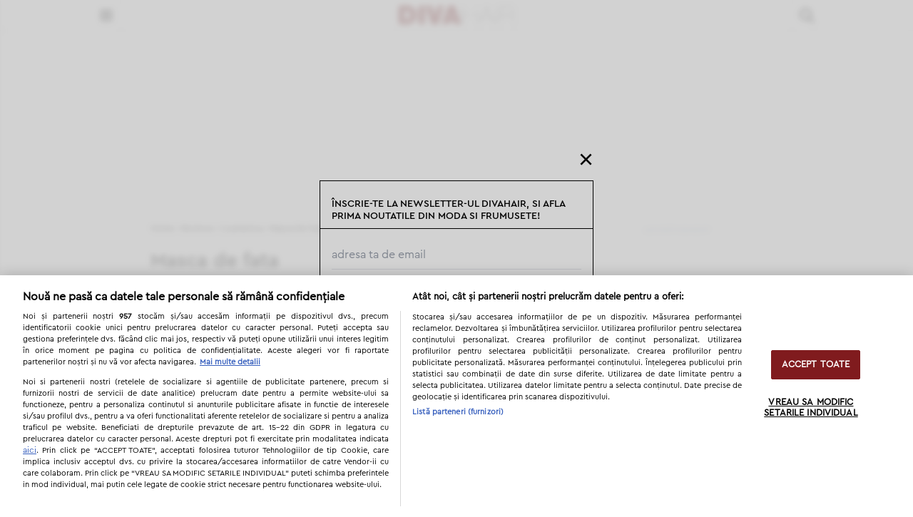

--- FILE ---
content_type: text/html; charset=utf-8
request_url: https://www.divahair.ro/reviews/cosmetica/masca-de-fata?brand=149&pret=30-60
body_size: 20590
content:
<!doctype html>
<html lang="ro" class="font-cp">
<head>
<title>Review masca de fata | Masca de fata | Brand: Guerlain | 30 - 60 lei | DivaHair.ro</title>
<meta name="description" content="Descopera care este cea mai buna masca de fata cu ajutorul review-urilor DivaHair! Afla care sunt cele mai votate si cele mai bine cotate masti pentru fata. | Brand: Guerlain | 30 - 60 lei"/>
<meta name="keywords" content=""/>
<meta http-equiv="Content-language" content="ro"/>
<meta http-equiv="Content-Type" content="text/html; charset=utf-8"/>
<meta http-equiv="X-UA-Compatible" content="IE=edge">
<meta property="fb:app_id" content="10153858999691694"/>
<meta property="article:publisher" content="https://www.facebook.com/DivaHair.ro"/>
<meta property="article:author" content=""/>
<meta property="og:locale" content="ro_RO"/>
<meta property="og:site_name" content="DivaHair"/>
<meta property="og:title" content="Review masca de fata | Masca de fata | Brand: Guerlain | 30 - 60 lei | DivaHair.ro"/>
<meta property="og:description" content="Descopera care este cea mai buna masca de fata cu ajutorul review-urilor DivaHair! Afla care sunt cele mai votate si cele mai bine cotate masti pentru fata. | Brand: Guerlain | 30 - 60 lei"/>
<meta property="og:type" content=""/>
<meta property="og:image" content=""/>
<meta property="og:url" content=""/>
<meta property="og:image:width" content=""/>
<meta property="og:image:height" content=""/>
<link rel="canonical" href="https://www.divahair.ro/reviews/cosmetica/masca-de-fata?brand=149&pret=30-60"/>
<meta name="robots" content="max-image-preview:large, index, follow">
<meta name="cXenseParse:pageclass" content="frontpage"/>
<meta name="cXenseParse:url" content="https://www.divahair.ro/reviews/cosmetica/masca-de-fata"/>
<meta name="application-name" content="DivaHair"/>
<link rel="shortcut icon" href="/public/divahair/images/favicon.ico">
<meta name="msapplication-TileColor" content="#000000"/>
<meta name="msapplication-square70x70logo" content="/public/divahair/images/icons/smalltile.png"/>
<meta name="msapplication-square150x150logo" content="/public/divahair/images/icons/mediumtile.png"/>
<meta name="msapplication-wide310x150logo" content="/public/divahair/images/icons/widetile.png"/>
<meta name="msapplication-square310x310logo" content="/public/divahair/images/icons/largetile.png"/>
<link rel="apple-touch-icon" href="/public/divahair/images/icons/iphone-touch-icon.png">
<link rel="apple-touch-icon" sizes="76x76" href="/public/divahair/images/icons/ipad-touch-icon.png">
<link rel="apple-touch-icon" sizes="120x120" href="/public/divahair/images/icons/iphone-touch-icon@2x.png">
<link rel="apple-touch-icon" sizes="152x152" href="/public/divahair/images/icons/ipad-touch-icon@2x.png">
<link rel="apple-touch-icon" sizes="180x180" href="/public/divahair/images/icons/apple-touch-icon-180x180.png">
<link rel="apple-touch-icon" href="/public/divahair/images/icons/apple-touch-icon.png">
<link rel="apple-touch-icon-precomposed apple-touch-icon" href="/public/divahair/images/icons/apple-touch-icon-precomposed.png">
<link rel="icon" type="image/png" sizes="160x160" href="/public/divahair/images/icons/favicon-160x160.png">
<meta name="viewport" content="width=device-width, user-scalable=1, initial-scale=1.0, maximum-scale=5.0, minimum-scale=1.0">
<link rel="preload" href="/public/divahair/css/fonts/cera_pro/cerapro-light.woff2" as="font" type="font/woff2" crossorigin="anonymous">
<link rel="preload" href="/public/divahair/css/fonts/cera_pro/cerapro-regular.woff2" as="font" type="font/woff2" crossorigin="anonymous">
<link rel="preload" href="/public/divahair/css/fonts/cera_pro/cerapro-regularitalic.woff2" as="font" type="font/woff2" crossorigin="anonymous">
<link rel="preload" href="/public/divahair/css/fonts/cera_pro/cerapro-medium.woff2" as="font" type="font/woff2" crossorigin="anonymous">
<link rel="preload" href="/public/divahair/css/font-awesome-4.3.0/fonts/fontawesome-webfont.woff2?v=4.3.1" as="font" type="font/woff2" crossorigin="anonymous">
<style>
    @font-face{font-family:"cerapro-regular";src:url(/public/divahair/css/fonts/cera_pro/cerapro-regular.eot);src:url(/public/divahair/css/fonts/cera_pro/cerapro-regular.eot?#iefix)format("embedded-opentype"),url(/public/divahair/css/fonts/cera_pro/cerapro-regular.woff2)format("woff2"),url(/public/divahair/css/fonts/cera_pro/cerapro-regular.woff)format("woff"),url(/public/divahair/css/fonts/cera_pro/cerapro-regular.ttf)format("truetype"),url(/public/divahair/css/fonts/cera_pro/cerapro-regular.svg#cerapro-regular)format("svg");font-weight:400;font-style:normal;font-display:block}@font-face{font-family:"cerapro-regularitalic";src:url(/public/divahair/css/fonts/cera_pro/cerapro-regularitalic.eot);src:url(/public/divahair/css/fonts/cera_pro/cerapro-regularitalic.eot?#iefix)format("embedded-opentype"),url(/public/divahair/css/fonts/cera_pro/cerapro-regularitalic.woff2)format("woff2"),url(/public/divahair/css/fonts/cera_pro/cerapro-regularitalic.woff)format("woff"),url(/public/divahair/css/fonts/cera_pro/cerapro-regularitalic.ttf)format("truetype"),url(/public/divahair/css/fonts/cera_pro/cerapro-regularitalic.svg#cerapro-regularitalic)format("svg");font-weight:400;font-style:normal;font-display:block}@font-face{font-family:"cerapro-medium";src:url(/public/divahair/css/fonts/cera_pro/cerapro-medium.eot);src:url(/public/divahair/css/fonts/cera_pro/cerapro-medium.eot?#iefix)format("embedded-opentype"),url(/public/divahair/css/fonts/cera_pro/cerapro-medium.woff2)format("woff2"),url(/public/divahair/css/fonts/cera_pro/cerapro-medium.woff)format("woff"),url(/public/divahair/css/fonts/cera_pro/cerapro-medium.ttf)format("truetype"),url(/public/divahair/css/fonts/cera_pro/cerapro-medium.svg#cerapro-medium)format("svg");font-weight:400;font-style:normal;font-display:block}@font-face{font-family:"cerapro-light";src:url(/public/divahair/css/fonts/cera_pro/cerapro-light.eot);src:url(/public/divahair/css/fonts/cera_pro/cerapro-light.eot?#iefix)format("embedded-opentype"),url(/public/divahair/css/fonts/cera_pro/cerapro-light.woff2)format("woff2"),url(/public/divahair/css/fonts/cera_pro/cerapro-light.woff)format("woff"),url(/public/divahair/css/fonts/cera_pro/cerapro-light.ttf)format("truetype"),url(/public/divahair/css/fonts/cera_pro/cerapro-light.svg#cerapro-light)format("svg");font-weight:400;font-style:normal;font-display:block}@font-face{font-family:"cerapro-bold";src:url(/public/divahair/css/fonts/cera_pro/cerapro-bold.eot);src:url(/public/divahair/css/fonts/cera_pro/cerapro-bold.eot?#iefix)format("embedded-opentype"),url(/public/divahair/css/fonts/cera_pro/cerapro-bold.woff2)format("woff2"),url(/public/divahair/css/fonts/cera_pro/cerapro-bold.woff)format("woff"),url(/public/divahair/css/fonts/cera_pro/cerapro-bold.ttf)format("truetype"),url(/public/divahair/css/fonts/cera_pro/cerapro-bold.svg#cerapro-bold)format("svg");font-weight:400;font-style:normal;font-display:block}    @font-face{font-family:FontAwesome;src:url(/public/divahair/css/font-awesome-4.3.0/fonts/fontawesome-webfont.eot?v=4.3.1);src:url(/public/divahair/css/font-awesome-4.3.0/fonts/fontawesome-webfont.eot?#iefix&v=4.3.1)format("embedded-opentype"),url(/public/divahair/css/font-awesome-4.3.0/fonts/fontawesome-webfont.woff2?v=4.3.1)format("woff2"),url(/public/divahair/css/font-awesome-4.3.0/fonts/fontawesome-webfont.woff?v=4.3.1)format("woff"),url(/public/divahair/css/font-awesome-4.3.0/fonts/fontawesome-webfont.ttf?v=4.3.1)format("truetype"),url(/public/divahair/css/font-awesome-4.3.0/fonts/fontawesome-webfont.svg?v=4.3.1#fontawesomeregular)format("svg");font-weight:400;font-style:normal}.fa{font:14px/1 FontAwesome;font-size:inherit;text-rendering:auto;-webkit-font-smoothing:antialiased;-moz-osx-font-smoothing:grayscale;transform:translate(0,0)}.fa-bars:before{content:""}.fa-angle-down:before{content:""}.fa-twitter:before{content:""}.fa-facebook:before{content:""}.fa-google-plus:before{content:""}.fa-pinterest:before{content:""}.fa-rss:before{content:""}.fa-envelope-o:before{content:""}.fa-birthday-cake:before{content:""}.fa-calendar:before{content:""}.fa-heart:before{content:""}.fa-angle-left:before{content:""}.fa-angle-right:before{content:""}.fa-pinterest-p:before{content:""}.fa-youtube:before{content:""}.fa-instagram:before{content:""}.fa-magnifying-glass:before{content:""}.fa-varsator:before{content:"a"}.fa-berbec:before{content:"b"}.fa-rac:before{content:"c"}.fa-capricorn:before{content:"d"}.fa-gemeni:before{content:"e"}.fa-leu:before{content:"f"}.fa-balanta:before{content:"g"}.fa-pesti:before{content:"h"}.fa-sagetator:before{content:"i"}.fa-scorpion:before{content:"j"}.fa-taur:before{content:"k"}.fa-fecioara:before{content:"l"}    @charset "UTF-8";.slick-list,.slick-slider{position:relative;display:block}.slick-slider{box-sizing:border-box;-moz-box-sizing:border-box;-webkit-touch-callout:none;-webkit-user-select:none;-khtml-user-select:none;-moz-user-select:none;-ms-user-select:none;user-select:none;-ms-touch-action:pan-y;touch-action:pan-y;-webkit-tap-highlight-color:transparent}.slick-list{overflow:hidden;margin:0;padding:0}.slick-dots li button:focus,.slick-dots li button:hover,.slick-list:focus{outline:0}.slick-loading .slick-list{background:#fff url(/public/divahair/css/slick/ajax-loader.gif)center center no-repeat}.slick-list.dragging{cursor:pointer;cursor:hand}.slick-slider .slick-list,.slick-slider .slick-track{-webkit-transform:translate3d(0,0,0);-moz-transform:translate3d(0,0,0);-ms-transform:translate3d(0,0,0);-o-transform:translate3d(0,0,0);transform:translate3d(0,0,0)}.slick-track{position:relative;left:0;top:0;display:block}.slick-track:after,.slick-track:before{content:"";display:table}.slick-track:after{clear:both}.slick-loading .slick-track{visibility:hidden}.slick-slide{float:left;height:100%;min-height:1px;display:none}[dir=rtl] .slick-slide{float:right}.slick-initialized .slick-slide,.slick-slide img{display:block}.slick-slide.slick-loading img{display:none}.slick-slide.dragging img{pointer-events:none}.slick-loading .slick-slide{visibility:hidden}.slick-vertical .slick-slide{display:block;height:auto;border:1px solid transparent}.slick-next,.slick-prev{border:0;position:absolute;display:block;cursor:pointer;background:0 0;color:transparent;top:50%;outline:0}.slick-next:hover,.slick-prev:hover{opacity:1;outline:0;background:0 0;color:transparent}.slick-dots li button:focus:before,.slick-dots li button:hover:before,.slick-next:focus:before,.slick-next:hover:before,.slick-prev:focus:before,.slick-prev:hover:before{opacity:1}.slick-next.slick-disabled:before,.slick-prev.slick-disabled:before{opacity:.25}.slick-dots li button:before,.slick-next:before,.slick-prev:before{text-align:center;-webkit-font-smoothing:antialiased;-moz-osx-font-smoothing:grayscale}.slick-next:before,.slick-prev:before{color:#fff;display:block;width:100%}.slick-prev{left:1rem}[dir=rtl] .slick-prev{left:auto;right:10px}.slick-next:before,.slick-prev:before,[dir=rtl] .slick-next:before,[dir=rtl] .slick-prev:before{font-family:FontAwesome}.slick-next{right:1rem}[dir=rtl] .slick-next{left:10px;right:auto}.slick-slider{margin-bottom:0}.slick-dots{position:absolute;bottom:-1.5rem;list-style:none;display:block;text-align:center;padding:0;width:100%}.slick-dots li{position:relative;display:inline-block;height:20px;width:20px;padding:0;cursor:pointer}.slick-dots li button{border:0;background:0 0;display:block;height:20px;width:20px;outline:0;line-height:0;font-size:0;color:transparent;padding:5px;cursor:pointer}.slick-dots li button:before{position:absolute;top:0;left:0;content:"•";width:20px;height:20px;font-family:"slick",sans-serif;font-size:24px;line-height:20px;color:#000;opacity:.25;transition:all .25s}.slick-dots li.slick-active button:before{color:#000;opacity:.75;font-size:2.5rem}</style>
<script>var myKeys="reviews/cosmetica/masca-de-fata";var myKeysDFP="all-site";var myKeysSection="category";var articleDisplay="";var hideBanners=0;var bannerMobileRemove=1;</script> <link rel="stylesheet" type="text/css" href="/public/divahair/css/styles.min.css?v=3.1.45"/>
<script id="uniqode_sync" type="text/javascript" data-no-optimize="1" data-no-defer="1">var uniqode=uniqode||{};uniqode.cmd=uniqode.cmd||[];uniqode.cmd.push(['page',{site:"divahair",section:myKeysSection,category:[myKeysDFP],subcategory:[],article:null,tags:[],client:null,targeting:[['article_display',articleDisplay]],}]);var googletag=googletag||{};googletag.cmd=googletag.cmd||[];var cX=cX||{options:{consent:true}};cX.callQueue=cX.callQueue||[];var uqhb=uqhb||{};uqhb.que=uqhb.que||[];</script>
<script src="https://ineed2s.ro/divahair.ro/uniqode.sync.min.js" type="text/javascript" data-cfasync="false" data-no-optimize="1" data-no-defer="1" async></script>
<meta property="fb:pages" content="337353132906"/>
<meta name='profitshareid' content='ef5e7ed5f22a5ceb84b696cc52327ff9'/>
<!-- Global site tag (gtag.js) - Google Analytics -->
<script>window.dataLayer=window.dataLayer||[];function gtag(){dataLayer.push(arguments);}gtag('js',new Date());gtag('config','G-1MYM8GS1S2',{'anonymize_ip':true,'use_amp_client_id':true});gtag('consent','default',{'ad_storage':'denied','ad_user_data':'denied','ad_personalization':'denied','analytics_storage':'denied'});</script>
<script async src="https://www.googletagmanager.com/gtag/js?id=G-1MYM8GS1S2"></script>
<script>window.adocf={};window.adocf.useDOMContentLoaded=true;</script>
<!-- Meta Pixel Code -->
<script>!function(f,b,e,v,n,t,s){if(f.fbq)return;n=f.fbq=function(){n.callMethod?n.callMethod.apply(n,arguments):n.queue.push(arguments)};if(!f._fbq)f._fbq=n;n.push=n;n.loaded=!0;n.version='2.0';n.queue=[];t=b.createElement(e);t.async=!0;t.src=v;s=b.getElementsByTagName(e)[0];s.parentNode.insertBefore(t,s)}(window,document,'script','https://connect.facebook.net/en_US/fbevents.js');fbq('init','1413472338974729');fbq('track','PageView');</script>
<noscript><img loading="lazy" height="1" width="1" style="display:none" src="https://www.facebook.com/tr?id=1413472338974729&ev=PageView&noscript=1"/></noscript>
<!-- End Meta Pixel Code -->
<meta name='profitshareid' content='c796c0581d1b3e77e53980ba664c7d10'/>
<!-- Hotjar Tracking Code for https://www.divahair.ro/ -->
<script>(function(h,o,t,j,a,r){h.hj=h.hj||function(){(h.hj.q=h.hj.q||[]).push(arguments)};h._hjSettings={hjid:475386,hjsv:6};a=o.getElementsByTagName('head')[0];r=o.createElement('script');r.async=1;r.src=t+h._hjSettings.hjid+j+h._hjSettings.hjsv;a.appendChild(r);})(window,document,'https://static.hotjar.com/c/hotjar-','.js?sv=');</script> </head>
<style></style>
<body class="mt-[2.625rem]">
<!-- insert code here -->
<div class="navcon bg-white fixed z-[1000000002] top-0 w-full shadow">
<div class="w-full max-w-5xl flex justify-between items-center mx-auto">
<div class="showNav w-[2.625rem] text-xl leading-0 border-r border-r-gray-200">
<i class="fa fa-bars text-black bg-white cursor-pointer w-full h-[2.625rem] grid place-content-center p-2"></i>
</div>
<div class="nav fixed z-[1000000000001] top-0 left-[-26rem] bottom-0 w-72 transition-[left] pt-4 shadow bg-white webkit-overlow-scrolling-touch">
<ul class="w-full">
<li class="subnav flex justify-between items-center leading-7 mb-2 noCats">
<a class="link w-auto font-cp-med small-caps text-sm uppercase p-2 pl-4 " href="https://www.divahair.ro/vedete">vedete</a> <ul class="transition-[left] absolute top-0 w-[calc(100%-1rem)] bg-white h-screen -left-80 shadow">
<li class="cats w-full">
<span class="mainCat flex w-full justify-between p-4 pl-2 border-b border-b-black items-center">
<button class="hideSubNav grid h-8 w-8 bg-black text-white rounded-full mr-4 pointer place-content-center before:font-fontawesome before:content-['\f104'] before:mr-0.5 before:font-variant-none"></button>
<a href="https://www.divahair.ro/vedete" class="w-auto font-cp-med small-caps text-sm uppercase">vedete</a>
</span>
<ul>
</ul>
</li>
</ul>
</li>
<li class="subnav flex justify-between items-center leading-7 mb-2 noCats">
<a class="link w-auto font-cp-med small-caps text-sm uppercase p-2 pl-4 " href="https://www.divahair.ro/stiri">stiri</a> <ul class="transition-[left] absolute top-0 w-[calc(100%-1rem)] bg-white h-screen -left-80 shadow">
<li class="cats w-full">
<span class="mainCat flex w-full justify-between p-4 pl-2 border-b border-b-black items-center">
<button class="hideSubNav grid h-8 w-8 bg-black text-white rounded-full mr-4 pointer place-content-center before:font-fontawesome before:content-['\f104'] before:mr-0.5 before:font-variant-none"></button>
<a href="https://www.divahair.ro/stiri" class="w-auto font-cp-med small-caps text-sm uppercase">stiri</a>
</span>
<ul>
</ul>
</li>
</ul>
</li>
<li class="subnav flex justify-between items-center leading-7 mb-2">
<a class="link w-auto font-cp-med small-caps text-sm uppercase p-2 pl-4 " href="https://www.divahair.ro/horoscop">horoscop</a><button class="show grid h-8 w-8 bg-black text-white rounded-full mr-4 pointer place-content-center before:font-fontawesome before:content-['\f105'] before:ml-0.5 before:font-variant-none"></button> <ul class="transition-[left] absolute top-0 w-[calc(100%-1rem)] bg-white h-screen -left-80 shadow">
<li class="cats w-full">
<span class="mainCat flex w-full justify-between p-4 pl-2 border-b border-b-black items-center">
<button class="hideSubNav grid h-8 w-8 bg-black text-white rounded-full mr-4 pointer place-content-center before:font-fontawesome before:content-['\f104'] before:mr-0.5 before:font-variant-none"></button>
<a href="https://www.divahair.ro/horoscop" class="w-auto font-cp-med small-caps text-sm uppercase">horoscop</a>
</span>
<ul>
<li class="text-left px-4 py-2 first-of-type:pt-4 leading-4"><a href="https://www.divahair.ro/horoscop/zilnic" class="font-cp-med small-caps uppercase text-sm ">zilnic</a></li>
<li class="text-left px-4 py-2 first-of-type:pt-4 leading-4"><a href="https://www.divahair.ro/horoscop/maine" class="font-cp-med small-caps uppercase text-sm ">maine</a></li>
<li class="text-left px-4 py-2 first-of-type:pt-4 leading-4"><a href="https://www.divahair.ro/horoscop/saptamanal" class="font-cp-med small-caps uppercase text-sm ">saptamanal</a></li>
<li class="text-left px-4 py-2 first-of-type:pt-4 leading-4"><a href="https://www.divahair.ro/horoscop/lunar" class="font-cp-med small-caps uppercase text-sm ">lunar</a></li>
<li class="text-left px-4 py-2 first-of-type:pt-4 leading-4"><a href="https://www.divahair.ro/horoscop/compatibilitati" class="font-cp-med small-caps uppercase text-sm ">compatibilitati</a></li>
<li class="text-left px-4 py-2 first-of-type:pt-4 leading-4"><a href="https://www.divahair.ro/horoscop/chinezesc" class="font-cp-med small-caps uppercase text-sm ">chinezesc</a></li>
<li class="text-left px-4 py-2 first-of-type:pt-4 leading-4"><a href="https://www.divahair.ro/horoscop/ascendent" class="font-cp-med small-caps uppercase text-sm ">ascendent</a></li>
<li class="text-left px-4 py-2 first-of-type:pt-4 leading-4"><a href="https://www.divahair.ro/horoscop/bioritm" class="font-cp-med small-caps uppercase text-sm ">bioritm</a></li>
<li class="text-left px-4 py-2 first-of-type:pt-4 leading-4"><a href="https://www.divahair.ro/horoscop/astrodiva" class="font-cp-med small-caps uppercase text-sm ">astrodiva</a></li>
<li class="text-left px-4 py-2 first-of-type:pt-4 leading-4"><a href="https://www.divahair.ro/horoscop/anual" class="font-cp-med small-caps uppercase text-sm ">anual</a></li>
<li class="text-left px-4 py-2 first-of-type:pt-4 leading-4"><a href="https://www.divahair.ro/horoscop/astrodiva" class="font-cp-med small-caps uppercase text-sm ">astrodiva</a></li>
<li class="text-left px-4 py-2 first-of-type:pt-4 leading-4"><a href="https://www.divahair.ro/horoscop/astrodiva" class="font-cp-med small-caps uppercase text-sm ">astrodiva</a></li>
</ul>
</li>
</ul>
</li>
<li class="subnav flex justify-between items-center leading-7 mb-2 noCats">
<a class="link w-auto font-cp-med small-caps text-sm uppercase p-2 pl-4 " href="https://www.divahair.ro/jurnalul-divei">jurnalul divei</a> <ul class="transition-[left] absolute top-0 w-[calc(100%-1rem)] bg-white h-screen -left-80 shadow">
<li class="cats w-full">
<span class="mainCat flex w-full justify-between p-4 pl-2 border-b border-b-black items-center">
<button class="hideSubNav grid h-8 w-8 bg-black text-white rounded-full mr-4 pointer place-content-center before:font-fontawesome before:content-['\f104'] before:mr-0.5 before:font-variant-none"></button>
<a href="https://www.divahair.ro/jurnalul-divei" class="w-auto font-cp-med small-caps text-sm uppercase">jurnalul divei</a>
</span>
<ul>
</ul>
</li>
</ul>
</li>
<li class="subnav flex justify-between items-center leading-7 mb-2">
<a class="link w-auto font-cp-med small-caps text-sm uppercase p-2 pl-4 " href="https://www.divahair.ro/moda">moda</a><button class="show grid h-8 w-8 bg-black text-white rounded-full mr-4 pointer place-content-center before:font-fontawesome before:content-['\f105'] before:ml-0.5 before:font-variant-none"></button> <ul class="transition-[left] absolute top-0 w-[calc(100%-1rem)] bg-white h-screen -left-80 shadow">
<li class="cats w-full">
<span class="mainCat flex w-full justify-between p-4 pl-2 border-b border-b-black items-center">
<button class="hideSubNav grid h-8 w-8 bg-black text-white rounded-full mr-4 pointer place-content-center before:font-fontawesome before:content-['\f104'] before:mr-0.5 before:font-variant-none"></button>
<a href="https://www.divahair.ro/moda" class="w-auto font-cp-med small-caps text-sm uppercase">moda</a>
</span>
<ul>
<li class="text-left px-4 py-2 first-of-type:pt-4 leading-4"><a href="https://www.divahair.ro/tendinte" class="font-cp-med small-caps uppercase text-sm ">tendinte</a></li>
<li class="text-left px-4 py-2 first-of-type:pt-4 leading-4"><a href="https://www.divahair.ro/moda/sfaturi_din_moda" class="font-cp-med small-caps uppercase text-sm ">sfaturi din moda</a></li>
<li class="text-left px-4 py-2 first-of-type:pt-4 leading-4"><a href="https://www.divahair.ro/moda/stil_de_vedeta" class="font-cp-med small-caps uppercase text-sm ">stil de vedeta</a></li>
<li class="text-left px-4 py-2 first-of-type:pt-4 leading-4"><a href="https://www.divahair.ro/moda/moda_pentru_barbati" class="font-cp-med small-caps uppercase text-sm ">moda pentru barbati</a></li>
<li class="text-left px-4 py-2 first-of-type:pt-4 leading-4"><a href="https://www.divahair.ro/moda/designeri_romani" class="font-cp-med small-caps uppercase text-sm ">designeri romani</a></li>
<li class="text-left px-4 py-2 first-of-type:pt-4 leading-4"><a href="https://www.divahair.ro/lux" class="font-cp-med small-caps uppercase text-sm ">lux</a></li>
</ul>
</li>
</ul>
</li>
<li class="subnav flex justify-between items-center leading-7 mb-2">
<a class="link w-auto font-cp-med small-caps text-sm uppercase p-2 pl-4 " href="https://www.divahair.ro/frumusete">frumusete</a><button class="show grid h-8 w-8 bg-black text-white rounded-full mr-4 pointer place-content-center before:font-fontawesome before:content-['\f105'] before:ml-0.5 before:font-variant-none"></button> <ul class="transition-[left] absolute top-0 w-[calc(100%-1rem)] bg-white h-screen -left-80 shadow">
<li class="cats w-full">
<span class="mainCat flex w-full justify-between p-4 pl-2 border-b border-b-black items-center">
<button class="hideSubNav grid h-8 w-8 bg-black text-white rounded-full mr-4 pointer place-content-center before:font-fontawesome before:content-['\f104'] before:mr-0.5 before:font-variant-none"></button>
<a href="https://www.divahair.ro/frumusete" class="w-auto font-cp-med small-caps text-sm uppercase">frumusete</a>
</span>
<ul>
<li class="text-left px-4 py-2 first-of-type:pt-4 leading-4"><a href="https://www.divahair.ro/frumusete/coafuri_si_tunsori" class="font-cp-med small-caps uppercase text-sm ">coafuri si tunsori</a></li>
<li class="text-left px-4 py-2 first-of-type:pt-4 leading-4"><a href="https://www.divahair.ro/frumusete/ingrijirea_parului" class="font-cp-med small-caps uppercase text-sm ">ingrijirea parului</a></li>
<li class="text-left px-4 py-2 first-of-type:pt-4 leading-4"><a href="https://www.divahair.ro/frumusete/cosmetica" class="font-cp-med small-caps uppercase text-sm ">cosmetica</a></li>
<li class="text-left px-4 py-2 first-of-type:pt-4 leading-4"><a href="https://www.divahair.ro/frumusete/make_up" class="font-cp-med small-caps uppercase text-sm ">make up</a></li>
<li class="text-left px-4 py-2 first-of-type:pt-4 leading-4"><a href="/saloane-de-coafura" class="font-cp-med small-caps uppercase text-sm ">saloane</a></li>
<li class="text-left px-4 py-2 first-of-type:pt-4 leading-4"><a href="https://www.divahair.ro/reviews" class="font-cp-med small-caps uppercase text-sm ">reviews</a></li>
<li class="text-left px-4 py-2 first-of-type:pt-4 leading-4"><a href="https://www.divahair.ro/nu-skin" class="font-cp-med small-caps uppercase text-sm ">nu skin</a></li>
<li class="text-left px-4 py-2 first-of-type:pt-4 leading-4"><a href="https://www.divahair.ro/frumusete/manichiura-de-diva" class="font-cp-med small-caps uppercase text-sm ">manichiura de diva</a></li>
<li class="text-left px-4 py-2 first-of-type:pt-4 leading-4"><a href="https://www.divahair.ro/frumusete/youngandbeautiful" class="font-cp-med small-caps uppercase text-sm ">young&amp;beautiful</a></li>
</ul>
</li>
</ul>
</li>
<li class="subnav flex justify-between items-center leading-7 mb-2">
<a class="link w-auto font-cp-med small-caps text-sm uppercase p-2 pl-4 " href="https://www.divahair.ro/cuplu">cuplu</a><button class="show grid h-8 w-8 bg-black text-white rounded-full mr-4 pointer place-content-center before:font-fontawesome before:content-['\f105'] before:ml-0.5 before:font-variant-none"></button> <ul class="transition-[left] absolute top-0 w-[calc(100%-1rem)] bg-white h-screen -left-80 shadow">
<li class="cats w-full">
<span class="mainCat flex w-full justify-between p-4 pl-2 border-b border-b-black items-center">
<button class="hideSubNav grid h-8 w-8 bg-black text-white rounded-full mr-4 pointer place-content-center before:font-fontawesome before:content-['\f104'] before:mr-0.5 before:font-variant-none"></button>
<a href="https://www.divahair.ro/cuplu" class="w-auto font-cp-med small-caps text-sm uppercase">cuplu</a>
</span>
<ul>
<li class="text-left px-4 py-2 first-of-type:pt-4 leading-4"><a href="https://www.divahair.ro/mama_si_copilul" class="font-cp-med small-caps uppercase text-sm ">mama si copilul</a></li>
<li class="text-left px-4 py-2 first-of-type:pt-4 leading-4"><a href="https://www.divahair.ro/texte-dragoste" class="font-cp-med small-caps uppercase text-sm ">texte dragoste</a></li>
<li class="text-left px-4 py-2 first-of-type:pt-4 leading-4"><a href="https://www.divahair.ro/texte-dragoste/mesaje-de-iubire" class="font-cp-med small-caps uppercase text-sm ">mesaje de iubire</a></li>
<li class="text-left px-4 py-2 first-of-type:pt-4 leading-4"><a href="https://www.divahair.ro/citate/citate-dragoste" class="font-cp-med small-caps uppercase text-sm ">citate dragoste</a></li>
<li class="text-left px-4 py-2 first-of-type:pt-4 leading-4"><a href="https://www.divahair.ro/dictionar-de-nume" class="font-cp-med small-caps uppercase text-sm ">dictionar de nume</a></li>
<li class="text-left px-4 py-2 first-of-type:pt-4 leading-4"><a href="https://www.divahair.ro/mireasa" class="font-cp-med small-caps uppercase text-sm ">mireasa</a></li>
</ul>
</li>
</ul>
</li>
<li class="subnav flex justify-between items-center leading-7 mb-2">
<a class="link w-auto font-cp-med small-caps text-sm uppercase p-2 pl-4 " href="https://www.divahair.ro/sanatate">sanatate</a><button class="show grid h-8 w-8 bg-black text-white rounded-full mr-4 pointer place-content-center before:font-fontawesome before:content-['\f105'] before:ml-0.5 before:font-variant-none"></button> <ul class="transition-[left] absolute top-0 w-[calc(100%-1rem)] bg-white h-screen -left-80 shadow">
<li class="cats w-full">
<span class="mainCat flex w-full justify-between p-4 pl-2 border-b border-b-black items-center">
<button class="hideSubNav grid h-8 w-8 bg-black text-white rounded-full mr-4 pointer place-content-center before:font-fontawesome before:content-['\f104'] before:mr-0.5 before:font-variant-none"></button>
<a href="https://www.divahair.ro/sanatate" class="w-auto font-cp-med small-caps text-sm uppercase">sanatate</a>
</span>
<ul>
<li class="text-left px-4 py-2 first-of-type:pt-4 leading-4"><a href="https://www.divahair.ro/sanatate/infertilitatea-feminina" class="font-cp-med small-caps uppercase text-sm ">infertilitatea feminina</a></li>
<li class="text-left px-4 py-2 first-of-type:pt-4 leading-4"><a href="https://www.divahair.ro/sanatate/psihologie" class="font-cp-med small-caps uppercase text-sm ">psihologie</a></li>
<li class="text-left px-4 py-2 first-of-type:pt-4 leading-4"><a href="https://www.divahair.ro/diete_si_slabire" class="font-cp-med small-caps uppercase text-sm ">diete si slabire</a></li>
<li class="text-left px-4 py-2 first-of-type:pt-4 leading-4"><a href="https://www.divahair.ro/fitness_si_sport" class="font-cp-med small-caps uppercase text-sm ">fitness si sport</a></li>
<li class="text-left px-4 py-2 first-of-type:pt-4 leading-4"><a href="https://www.divahair.ro/sanatate/adevarata-stare-de-bine" class="font-cp-med small-caps uppercase text-sm ">adevarata stare de bine</a></li>
</ul>
</li>
</ul>
</li>
<li class="subnav flex justify-between items-center leading-7 mb-2 noCats">
<a class="link w-auto font-cp-med small-caps text-sm uppercase p-2 pl-4 " href="https://www.divahair.ro/casa_si_gradina">casa si gradina</a> <ul class="transition-[left] absolute top-0 w-[calc(100%-1rem)] bg-white h-screen -left-80 shadow">
<li class="cats w-full">
<span class="mainCat flex w-full justify-between p-4 pl-2 border-b border-b-black items-center">
<button class="hideSubNav grid h-8 w-8 bg-black text-white rounded-full mr-4 pointer place-content-center before:font-fontawesome before:content-['\f104'] before:mr-0.5 before:font-variant-none"></button>
<a href="https://www.divahair.ro/casa_si_gradina" class="w-auto font-cp-med small-caps text-sm uppercase">casa si gradina</a>
</span>
<ul>
</ul>
</li>
</ul>
</li>
<li class="subnav flex justify-between items-center leading-7 mb-2">
<a class="link w-auto font-cp-med small-caps text-sm uppercase p-2 pl-4 " href="https://www.divahair.ro/culinar">culinar</a><button class="show grid h-8 w-8 bg-black text-white rounded-full mr-4 pointer place-content-center before:font-fontawesome before:content-['\f105'] before:ml-0.5 before:font-variant-none"></button> <ul class="transition-[left] absolute top-0 w-[calc(100%-1rem)] bg-white h-screen -left-80 shadow">
<li class="cats w-full">
<span class="mainCat flex w-full justify-between p-4 pl-2 border-b border-b-black items-center">
<button class="hideSubNav grid h-8 w-8 bg-black text-white rounded-full mr-4 pointer place-content-center before:font-fontawesome before:content-['\f104'] before:mr-0.5 before:font-variant-none"></button>
<a href="https://www.divahair.ro/culinar" class="w-auto font-cp-med small-caps text-sm uppercase">culinar</a>
</span>
<ul>
<li class="text-left px-4 py-2 first-of-type:pt-4 leading-4"><a href="https://www.divahair.ro/culinar/aperitive" class="font-cp-med small-caps uppercase text-sm ">aperitive</a></li>
<li class="text-left px-4 py-2 first-of-type:pt-4 leading-4"><a href="https://www.divahair.ro/culinar/ciorbe" class="font-cp-med small-caps uppercase text-sm ">ciorbe</a></li>
<li class="text-left px-4 py-2 first-of-type:pt-4 leading-4"><a href="https://www.divahair.ro/culinar/dulciuri" class="font-cp-med small-caps uppercase text-sm ">dulciuri</a></li>
<li class="text-left px-4 py-2 first-of-type:pt-4 leading-4"><a href="https://www.divahair.ro/culinar/fripturi___si___gratar" class="font-cp-med small-caps uppercase text-sm ">fripturi &amp; gratar</a></li>
<li class="text-left px-4 py-2 first-of-type:pt-4 leading-4"><a href="https://www.divahair.ro/culinar/mancaruri" class="font-cp-med small-caps uppercase text-sm ">mancaruri</a></li>
<li class="text-left px-4 py-2 first-of-type:pt-4 leading-4"><a href="https://www.divahair.ro/culinar/pizza" class="font-cp-med small-caps uppercase text-sm ">pizza</a></li>
<li class="text-left px-4 py-2 first-of-type:pt-4 leading-4"><a href="https://www.divahair.ro/culinar/salate" class="font-cp-med small-caps uppercase text-sm ">salate</a></li>
<li class="text-left px-4 py-2 first-of-type:pt-4 leading-4"><a href="https://www.divahair.ro/retete-de-craciun" class="font-cp-med small-caps uppercase text-sm ">retete de craciun</a></li>
</ul>
</li>
</ul>
</li>
<li class="subnav flex justify-between items-center leading-7 mb-2">
<a class="link w-auto font-cp-med small-caps text-sm uppercase p-2 pl-4 " href="https://www.divahair.ro/timp_liber">timp liber</a><button class="show grid h-8 w-8 bg-black text-white rounded-full mr-4 pointer place-content-center before:font-fontawesome before:content-['\f105'] before:ml-0.5 before:font-variant-none"></button> <ul class="transition-[left] absolute top-0 w-[calc(100%-1rem)] bg-white h-screen -left-80 shadow">
<li class="cats w-full">
<span class="mainCat flex w-full justify-between p-4 pl-2 border-b border-b-black items-center">
<button class="hideSubNav grid h-8 w-8 bg-black text-white rounded-full mr-4 pointer place-content-center before:font-fontawesome before:content-['\f104'] before:mr-0.5 before:font-variant-none"></button>
<a href="https://www.divahair.ro/timp_liber" class="w-auto font-cp-med small-caps text-sm uppercase">timp liber</a>
</span>
<ul>
<li class="text-left px-4 py-2 first-of-type:pt-4 leading-4"><a href="https://www.divahair.ro/quiz" class="font-cp-med small-caps uppercase text-sm ">quiz</a></li>
<li class="text-left px-4 py-2 first-of-type:pt-4 leading-4"><a href="https://www.divahair.ro/travel" class="font-cp-med small-caps uppercase text-sm ">travel</a></li>
<li class="text-left px-4 py-2 first-of-type:pt-4 leading-4"><a href="https://www.divahair.ro/casa_si_gradina" class="font-cp-med small-caps uppercase text-sm ">casa si gradina</a></li>
<li class="text-left px-4 py-2 first-of-type:pt-4 leading-4"><a href="https://www.divahair.ro/concursuri" class="font-cp-med small-caps uppercase text-sm ">concursuri</a></li>
<li class="text-left px-4 py-2 first-of-type:pt-4 leading-4"><a href="https://www.divahair.ro/casa_si_gradina/animale_de_companie" class="font-cp-med small-caps uppercase text-sm ">animale de companie</a></li>
<li class="text-left px-4 py-2 first-of-type:pt-4 leading-4"><a href="https://www.divahair.ro/sfaturi" class="font-cp-med small-caps uppercase text-sm ">sfaturi</a></li>
<li class="text-left px-4 py-2 first-of-type:pt-4 leading-4"><a href="https://www.divahair.ro/felicitari" class="font-cp-med small-caps uppercase text-sm ">felicitari</a></li>
<li class="text-left px-4 py-2 first-of-type:pt-4 leading-4"><a href="https://www.divahair.ro/timp_liber/recenziile-divei" class="font-cp-med small-caps uppercase text-sm ">recenziile divei</a></li>
</ul>
</li>
</ul>
</li>
</ul>
</div>
<div class="logo block p-2 h-[2.625rem]">
<a href="/" class="inline-block align-bottom h-full">
<img loading="lazy" src="/public/divahair/images/logo.svg" alt="DivaHair" class="h-full w-auto">
</a>
</div>
<div id="showSearch" class="w-[2.625rem] block text-xl border-l border-l-gray-200  cursor-pointer">
<i class="fa fa-magnifying-glass w-full h-[2.625rem] grid place-content-center"></i>
</div>
</div>
<div class="underlay"></div>
</div><!-- navcon -->
<div class="branding">
<!-- /1011785/Divahair.ro/Branding_Top -->
<div id='div-gpt-ad-1602656027234-0' class="brandingDivaHair" style="height: 250px;width:1024px;margin:auto;"></div></div>
<div class="header">
<div class="searchCon">
<div class="search fixed z-[1000000004] top-0 w-screen h-screen left-0 hidden opacity-0 place-content-center transition-opacity">
<div id="hideSearch" class="absolute top-3 right-4 text-[3rem] h-12 w-12 opacity-0 grid place-content-center transition-all cursor-pointer"><span>&#215;</span></div>
<div class="searchFields opacity-0 w-[80vw] max-w-80 transition-all">
<form method="GET" action="/cauta" target="_top" class="flex">
<input type="hidden" name="key" value="677e09724f0e2df9b6c000b75b5da10d"/>
<input type="hidden" name="keySaloane" value=""/>
<label for="headSearch"></label>
<input type="text" id="headSearch" name="text" placeholder="caută în DivaHair" class="font-cp bg-transparent w-full border-b border-b-diva-red pr-12 pl-2">
<button id="search" class="pointer text-xl w-12 h-12 bg-transparent grid place-content-center -ml-12">
<i class="fa fa-magnifying-glass w-full h-full"></i>
</button>
</form>
</div>
</div>
</div>
</div>
<!--https://new.divahair.ro/public/uploads/articole/thumbs4/46422.jpg?v=1724919598-->
<a name="main"></a>
<div class="pt-4 w-full mx-auto flex flex-col xs:max-w-lg md:max-w-5xl md:flex md:flex-row  ">
<div class="mainCon w-full flex flex-col px-4 reviews">
<div class="self-center w-full max-w-md">
<div class="breadcrumbsCon relative w-full">
<div class="breadcrumbs relative whitespace-nowrap overflow-x-auto w-full py-3 border-b border-b-gray-200 capitalize text-xs mb-4 leading-0">
<a href="/">home</a>
› <a href="/reviews" title="Reviews">Reviews</a>
› <a href="/reviews/cosmetica" title="Cosmetica">Cosmetica</a>
› <span>Masca de fata</span>
</div>
</div>
<h1 class="w-full mb-2 text-xxl leading-tight font-cp-med">
Masca de fata</h1>
<div class="asideNav w-full">
<div class="showAsideNav bg-gray-50 text-black flex mb-4 text-xl flex flex-row items-center">
<i class="fa fa-bars w-full p-2 cursor-pointer flex justify-center items-center">
<span class="ml-3 small-caps uppercase text-sm font-cp-bold h-4 tracking-wide">Vezi categorii reviews</span>
</i>
</div>
<div class="navContent flex flex-row flex-wrap bg-white fixed -left-80 top-0 z-[100000000001] w-80 h-screen shadow transition-[left] bg-white p-2.5 overflow-y-scroll">
<ul class="w-full">
<li class="subnav flex justify-between items-center leading-7 mb-2">
<a href="/reviews/machiaj?pret=30-60" class="link w-auto font-cp-med small-caps text-sm uppercase p-2 pl-4">
Machiaj </a>
<button class="show grid h-8 w-8 bg-black text-white rounded-full mr-4 pointer place-content-center before:font-fontawesome before:content-['\f105'] before:ml-0.5 before:font-variant-none"></button>
<ul class="transition-[left] absolute top-0 w-[calc(100%-1rem)] bg-white h-screen -left-80 shadow ">
<li class="cats w-full">
<span class="mainCat flex w-full justify-between p-4 border-b border-b-black items-center">
<button class="hideSubNav grid h-8 w-8 bg-black text-white rounded-full mr-4 pointer place-content-center before:font-fontawesome before:content-['\f104'] before:mr-0.5 before:font-variant-none"></button>
<a href="/reviews/machiaj?pret=30-60" class="w-auto font-cp-med small-caps text-sm uppercase ">Machiaj</a>
</span>
<ul>
<li class="text-left px-4 py-2 first-of-type:pt-4 leading-4">
<a href="/reviews/machiaj/mascara?pret=30-60" class="font-cp-med small-caps uppercase text-sm ">
Mascara </a>
</li>
<li class="text-left px-4 py-2 first-of-type:pt-4 leading-4">
<a href="/reviews/machiaj/fond-de-ten?pret=30-60" class="font-cp-med small-caps uppercase text-sm ">
Fond de ten </a>
</li>
<li class="text-left px-4 py-2 first-of-type:pt-4 leading-4">
<a href="/reviews/machiaj/ruj?pret=30-60" class="font-cp-med small-caps uppercase text-sm ">
Ruj </a>
</li>
<li class="text-left px-4 py-2 first-of-type:pt-4 leading-4">
<a href="/reviews/machiaj/gloss?pret=30-60" class="font-cp-med small-caps uppercase text-sm ">
Gloss </a>
</li>
<li class="text-left px-4 py-2 first-of-type:pt-4 leading-4">
<a href="/reviews/machiaj/creion-de-buze?pret=30-60" class="font-cp-med small-caps uppercase text-sm ">
Creion de buze </a>
</li>
<li class="text-left px-4 py-2 first-of-type:pt-4 leading-4">
<a href="/reviews/machiaj/creion-de-ochi?pret=30-60" class="font-cp-med small-caps uppercase text-sm ">
Creion de ochi </a>
</li>
<li class="text-left px-4 py-2 first-of-type:pt-4 leading-4">
<a href="/reviews/machiaj/tus-pentru-ochi?pret=30-60" class="font-cp-med small-caps uppercase text-sm ">
Tus pentru ochi </a>
</li>
<li class="text-left px-4 py-2 first-of-type:pt-4 leading-4">
<a href="/reviews/machiaj/fard?pret=30-60" class="font-cp-med small-caps uppercase text-sm ">
Fard </a>
</li>
<li class="text-left px-4 py-2 first-of-type:pt-4 leading-4">
<a href="/reviews/machiaj/pudra?pret=30-60" class="font-cp-med small-caps uppercase text-sm ">
Pudra </a>
</li>
<li class="text-left px-4 py-2 first-of-type:pt-4 leading-4">
<a href="/reviews/machiaj/blush?pret=30-60" class="font-cp-med small-caps uppercase text-sm ">
Blush </a>
</li>
<li class="text-left px-4 py-2 first-of-type:pt-4 leading-4">
<a href="/reviews/machiaj/corector?pret=30-60" class="font-cp-med small-caps uppercase text-sm ">
Corector </a>
</li>
<li class="text-left px-4 py-2 first-of-type:pt-4 leading-4">
<a href="/reviews/machiaj/iluminator?pret=30-60" class="font-cp-med small-caps uppercase text-sm ">
Iluminator </a>
</li>
<li class="text-left px-4 py-2 first-of-type:pt-4 leading-4">
<a href="/reviews/machiaj/primer?pret=30-60" class="font-cp-med small-caps uppercase text-sm ">
Primer </a>
</li>
<li class="text-left px-4 py-2 first-of-type:pt-4 leading-4">
<a href="/reviews/machiaj/produse-cu-minerale?pret=30-60" class="font-cp-med small-caps uppercase text-sm ">
Produse cu minerale </a>
</li>
<li class="text-left px-4 py-2 first-of-type:pt-4 leading-4">
<a href="/reviews/machiaj/anticearcan?pret=30-60" class="font-cp-med small-caps uppercase text-sm ">
Anticearcan </a>
</li>
<li class="text-left px-4 py-2 first-of-type:pt-4 leading-4">
<a href="/reviews/machiaj/fard-sprancene?pret=30-60" class="font-cp-med small-caps uppercase text-sm ">
Fard sprancene </a>
</li>
<li class="text-left px-4 py-2 first-of-type:pt-4 leading-4">
<a href="/reviews/machiaj/bb-cream?pret=30-60" class="font-cp-med small-caps uppercase text-sm ">
BB Cream </a>
</li>
<li class="text-left px-4 py-2 first-of-type:pt-4 leading-4">
<a href="/reviews/machiaj/cc-cream?pret=30-60" class="font-cp-med small-caps uppercase text-sm ">
CC Cream </a>
</li>
</ul>
</li>
</ul>
</li>
<li class="subnav flex justify-between items-center leading-7 mb-2">
<a href="/reviews/par?pret=30-60" class="link w-auto font-cp-med small-caps text-sm uppercase p-2 pl-4">
Par </a>
<button class="show grid h-8 w-8 bg-black text-white rounded-full mr-4 pointer place-content-center before:font-fontawesome before:content-['\f105'] before:ml-0.5 before:font-variant-none"></button>
<ul class="transition-[left] absolute top-0 w-[calc(100%-1rem)] bg-white h-screen -left-80 shadow ">
<li class="cats w-full">
<span class="mainCat flex w-full justify-between p-4 border-b border-b-black items-center">
<button class="hideSubNav grid h-8 w-8 bg-black text-white rounded-full mr-4 pointer place-content-center before:font-fontawesome before:content-['\f104'] before:mr-0.5 before:font-variant-none"></button>
<a href="/reviews/par?pret=30-60" class="w-auto font-cp-med small-caps text-sm uppercase ">Par</a>
</span>
<ul>
<li class="text-left px-4 py-2 first-of-type:pt-4 leading-4">
<a href="/reviews/par/sampon?pret=30-60" class="font-cp-med small-caps uppercase text-sm ">
Sampon </a>
</li>
<li class="text-left px-4 py-2 first-of-type:pt-4 leading-4">
<a href="/reviews/par/balsam?pret=30-60" class="font-cp-med small-caps uppercase text-sm ">
Balsam </a>
</li>
<li class="text-left px-4 py-2 first-of-type:pt-4 leading-4">
<a href="/reviews/par/masca-par?pret=30-60" class="font-cp-med small-caps uppercase text-sm ">
Masca par </a>
</li>
<li class="text-left px-4 py-2 first-of-type:pt-4 leading-4">
<a href="/reviews/par/vopsea-de-par?pret=30-60" class="font-cp-med small-caps uppercase text-sm ">
Vopsea de par </a>
</li>
<li class="text-left px-4 py-2 first-of-type:pt-4 leading-4">
<a href="/reviews/par/produse-de-styling-pentru-par?pret=30-60" class="font-cp-med small-caps uppercase text-sm ">
Produse de styling pentru par </a>
</li>
<li class="text-left px-4 py-2 first-of-type:pt-4 leading-4">
<a href="/reviews/par/produse-de-ingrijire-pentru-par?pret=30-60" class="font-cp-med small-caps uppercase text-sm ">
Produse de ingrijire pentru par </a>
</li>
<li class="text-left px-4 py-2 first-of-type:pt-4 leading-4">
<a href="/reviews/par/tratamente-pentru-par?pret=30-60" class="font-cp-med small-caps uppercase text-sm ">
Tratamente pentru par </a>
</li>
<li class="text-left px-4 py-2 first-of-type:pt-4 leading-4">
<a href="/reviews/par/produse-bio-pentru-par?pret=30-60" class="font-cp-med small-caps uppercase text-sm ">
Produse Bio pentru par </a>
</li>
</ul>
</li>
</ul>
</li>
<li class="subnav flex justify-between items-center leading-7 mb-2">
<a href="/reviews/ingrijire-corporala?pret=30-60" class="link w-auto font-cp-med small-caps text-sm uppercase p-2 pl-4">
Ingrijire corporala </a>
<button class="show grid h-8 w-8 bg-black text-white rounded-full mr-4 pointer place-content-center before:font-fontawesome before:content-['\f105'] before:ml-0.5 before:font-variant-none"></button>
<ul class="transition-[left] absolute top-0 w-[calc(100%-1rem)] bg-white h-screen -left-80 shadow ">
<li class="cats w-full">
<span class="mainCat flex w-full justify-between p-4 border-b border-b-black items-center">
<button class="hideSubNav grid h-8 w-8 bg-black text-white rounded-full mr-4 pointer place-content-center before:font-fontawesome before:content-['\f104'] before:mr-0.5 before:font-variant-none"></button>
<a href="/reviews/ingrijire-corporala?pret=30-60" class="w-auto font-cp-med small-caps text-sm uppercase ">Ingrijire corporala</a>
</span>
<ul>
<li class="text-left px-4 py-2 first-of-type:pt-4 leading-4">
<a href="/reviews/ingrijire-corporala/lotiune-de-corp?pret=30-60" class="font-cp-med small-caps uppercase text-sm ">
Lotiune de corp </a>
</li>
<li class="text-left px-4 py-2 first-of-type:pt-4 leading-4">
<a href="/reviews/ingrijire-corporala/crema-de-maini?pret=30-60" class="font-cp-med small-caps uppercase text-sm ">
Crema de maini </a>
</li>
<li class="text-left px-4 py-2 first-of-type:pt-4 leading-4">
<a href="/reviews/ingrijire-corporala/exfoliant-de-corp?pret=30-60" class="font-cp-med small-caps uppercase text-sm ">
Exfoliant de corp </a>
</li>
<li class="text-left px-4 py-2 first-of-type:pt-4 leading-4">
<a href="/reviews/ingrijire-corporala/crema-imperfectiuni?pret=30-60" class="font-cp-med small-caps uppercase text-sm ">
Crema imperfectiuni </a>
</li>
<li class="text-left px-4 py-2 first-of-type:pt-4 leading-4">
<a href="/reviews/ingrijire-corporala/crema-spf?pret=30-60" class="font-cp-med small-caps uppercase text-sm ">
Crema SPF </a>
</li>
<li class="text-left px-4 py-2 first-of-type:pt-4 leading-4">
<a href="/reviews/ingrijire-corporala/gel-de-dus?pret=30-60" class="font-cp-med small-caps uppercase text-sm ">
Gel de dus </a>
</li>
<li class="text-left px-4 py-2 first-of-type:pt-4 leading-4">
<a href="/reviews/ingrijire-corporala/igiena-intima?pret=30-60" class="font-cp-med small-caps uppercase text-sm ">
Igiena intima </a>
</li>
<li class="text-left px-4 py-2 first-of-type:pt-4 leading-4">
<a href="/reviews/ingrijire-corporala/igiena-orala?pret=30-60" class="font-cp-med small-caps uppercase text-sm ">
Igiena Orala </a>
</li>
<li class="text-left px-4 py-2 first-of-type:pt-4 leading-4">
<a href="/reviews/ingrijire-corporala/deodorant?pret=30-60" class="font-cp-med small-caps uppercase text-sm ">
Deodorant </a>
</li>
<li class="text-left px-4 py-2 first-of-type:pt-4 leading-4">
<a href="/reviews/ingrijire-corporala/autobronzant?pret=30-60" class="font-cp-med small-caps uppercase text-sm ">
Autobronzant </a>
</li>
<li class="text-left px-4 py-2 first-of-type:pt-4 leading-4">
<a href="/reviews/ingrijire-corporala/oja?pret=30-60" class="font-cp-med small-caps uppercase text-sm ">
Oja </a>
</li>
<li class="text-left px-4 py-2 first-of-type:pt-4 leading-4">
<a href="/reviews/ingrijire-corporala/creme-bio-pentru-corp?pret=30-60" class="font-cp-med small-caps uppercase text-sm ">
Creme Bio pentru corp </a>
</li>
<li class="text-left px-4 py-2 first-of-type:pt-4 leading-4">
<a href="/reviews/ingrijire-corporala/dermatocosmetice-pentru-corp?pret=30-60" class="font-cp-med small-caps uppercase text-sm ">
Dermatocosmetice pentru corp </a>
</li>
<li class="text-left px-4 py-2 first-of-type:pt-4 leading-4">
<a href="/reviews/ingrijire-corporala/unt-de-corp?pret=30-60" class="font-cp-med small-caps uppercase text-sm ">
Unt de corp </a>
</li>
<li class="text-left px-4 py-2 first-of-type:pt-4 leading-4">
<a href="/reviews/ingrijire-corporala/ceara-epilatoare?pret=30-60" class="font-cp-med small-caps uppercase text-sm ">
Ceara epilatoare </a>
</li>
<li class="text-left px-4 py-2 first-of-type:pt-4 leading-4">
<a href="/reviews/ingrijire-corporala/crema-depilatoare?pret=30-60" class="font-cp-med small-caps uppercase text-sm ">
Crema depilatoare </a>
</li>
<li class="text-left px-4 py-2 first-of-type:pt-4 leading-4">
<a href="/reviews/ingrijire-corporala/balsam-de-buze?pret=30-60" class="font-cp-med small-caps uppercase text-sm ">
Balsam de buze </a>
</li>
<li class="text-left px-4 py-2 first-of-type:pt-4 leading-4">
<a href="/reviews/ingrijire-corporala/ulei-de-cuticule?pret=30-60" class="font-cp-med small-caps uppercase text-sm ">
Ulei de cuticule </a>
</li>
<li class="text-left px-4 py-2 first-of-type:pt-4 leading-4">
<a href="/reviews/ingrijire-corporala/ulei-de-corp?pret=30-60" class="font-cp-med small-caps uppercase text-sm ">
Ulei de corp </a>
</li>
<li class="text-left px-4 py-2 first-of-type:pt-4 leading-4">
<a href="/reviews/ingrijire-corporala/crema-de-picioare?pret=30-60" class="font-cp-med small-caps uppercase text-sm ">
Crema de picioare </a>
</li>
<li class="text-left px-4 py-2 first-of-type:pt-4 leading-4">
<a href="/reviews/ingrijire-corporala/acetona?pret=30-60" class="font-cp-med small-caps uppercase text-sm ">
Acetona </a>
</li>
<li class="text-left px-4 py-2 first-of-type:pt-4 leading-4">
<a href="/reviews/ingrijire-corporala/plasturi?pret=30-60" class="font-cp-med small-caps uppercase text-sm ">
Plasturi </a>
</li>
<li class="text-left px-4 py-2 first-of-type:pt-4 leading-4">
<a href="/reviews/ingrijire-corporala/sare-de-baie?pret=30-60" class="font-cp-med small-caps uppercase text-sm ">
Sare de baie </a>
</li>
</ul>
</li>
</ul>
</li>
<li class="subnav flex justify-between items-center leading-7 mb-2">
<a href="/reviews/cosmetica?brand=149&pret=30-60" class="link w-auto font-cp-med small-caps text-sm uppercase p-2 pl-4">
Cosmetica </a>
<button class="show grid h-8 w-8 bg-black text-white rounded-full mr-4 pointer place-content-center before:font-fontawesome before:content-['\f105'] before:ml-0.5 before:font-variant-none"></button>
<ul class="transition-[left] absolute top-0 w-[calc(100%-1rem)] bg-white h-screen -left-80 shadow inViewport">
<li class="cats w-full">
<span class="mainCat flex w-full justify-between p-4 border-b border-b-black items-center">
<button class="hideSubNav grid h-8 w-8 bg-black text-white rounded-full mr-4 pointer place-content-center before:font-fontawesome before:content-['\f104'] before:mr-0.5 before:font-variant-none"></button>
<a href="/reviews/cosmetica?brand=149&pret=30-60" class="w-auto font-cp-med small-caps text-sm uppercase  flex justify-between items-center rounded-full border border-black pl-4 overflow-hidden after:content-['✓'] after:grid after:w-8 after:h-8 after:bg-black after:text-white after:ml-2 after:place-content-center">Cosmetica</a>
</span>
<ul>
<li class="text-left px-4 py-2 first-of-type:pt-4 leading-4">
<a href="/reviews/cosmetica/crema-de-zi?brand=149&pret=30-60" class="font-cp-med small-caps uppercase text-sm ">
Crema de zi </a>
</li>
<li class="text-left px-4 py-2 first-of-type:pt-4 leading-4">
<a href="/reviews/cosmetica/crema-de-noapte?brand=149&pret=30-60" class="font-cp-med small-caps uppercase text-sm ">
Crema de noapte </a>
</li>
<li class="text-left px-4 py-2 first-of-type:pt-4 leading-4">
<a href="/reviews/cosmetica/crema-antirid?brand=149&pret=30-60" class="font-cp-med small-caps uppercase text-sm ">
Crema antirid </a>
</li>
<li class="text-left px-4 py-2 first-of-type:pt-4 leading-4">
<a href="/reviews/cosmetica/exfoliant-de-fata?brand=149&pret=30-60" class="font-cp-med small-caps uppercase text-sm ">
Exfoliant de fata </a>
</li>
<li class="text-left px-4 py-2 first-of-type:pt-4 leading-4">
<a href="/reviews/cosmetica/crema-acnee?brand=149&pret=30-60" class="font-cp-med small-caps uppercase text-sm ">
Crema acnee </a>
</li>
<li class="text-left px-4 py-2 first-of-type:pt-4 leading-4">
<a href="/reviews/cosmetica/demachiant?brand=149&pret=30-60" class="font-cp-med small-caps uppercase text-sm ">
Demachiant </a>
</li>
<li class="text-left px-4 py-2 first-of-type:pt-4 leading-4">
<a href="/reviews/cosmetica/lotiune-tonica?brand=149&pret=30-60" class="font-cp-med small-caps uppercase text-sm ">
Lotiune Tonica </a>
</li>
<li class="text-left px-4 py-2 first-of-type:pt-4 leading-4">
<a href="/reviews/cosmetica/dermatocosmetice-pentru-fata?brand=149&pret=30-60" class="font-cp-med small-caps uppercase text-sm ">
Dermatocosmetice pentru fata </a>
</li>
<li class="text-left px-4 py-2 first-of-type:pt-4 leading-4">
<a href="/reviews/cosmetica/creme-bio-pentru-fata?brand=149&pret=30-60" class="font-cp-med small-caps uppercase text-sm ">
Creme BIO pentru fata </a>
</li>
<li class="text-left px-4 py-2 first-of-type:pt-4 leading-4">
<a href="/reviews/cosmetica/crema-pentru-ochi?brand=149&pret=30-60" class="font-cp-med small-caps uppercase text-sm ">
Crema pentru ochi </a>
</li>
<li class="text-left px-4 py-2 first-of-type:pt-4 leading-4">
<a href="/reviews/cosmetica/masca-de-fata?brand=149&pret=30-60" class="font-cp-med small-caps uppercase text-sm  flex justify-between items-center rounded-full border border-black pl-4 overflow-hidden after:content-['✓'] after:grid after:w-8 after:h-8 after:bg-black after:text-white after:ml-2 after:place-content-center">
Masca de fata </a>
</li>
<li class="text-left px-4 py-2 first-of-type:pt-4 leading-4">
<a href="/reviews/cosmetica/tratament?brand=149&pret=30-60" class="font-cp-med small-caps uppercase text-sm ">
Tratament </a>
</li>
<li class="text-left px-4 py-2 first-of-type:pt-4 leading-4">
<a href="/reviews/cosmetica/game-de-produse?brand=149&pret=30-60" class="font-cp-med small-caps uppercase text-sm ">
Game de produse </a>
</li>
<li class="text-left px-4 py-2 first-of-type:pt-4 leading-4">
<a href="/reviews/cosmetica/produse-pentru-ingrijirea-barbii?brand=149&pret=30-60" class="font-cp-med small-caps uppercase text-sm ">
Produse pentru îngrijirea bărbii </a>
</li>
</ul>
</li>
</ul>
</li>
<li class="subnav flex justify-between items-center leading-7 mb-2">
<a href="/reviews/parfum?pret=30-60" class="link w-auto font-cp-med small-caps text-sm uppercase p-2 pl-4">
Parfum </a>
<button class="show grid h-8 w-8 bg-black text-white rounded-full mr-4 pointer place-content-center before:font-fontawesome before:content-['\f105'] before:ml-0.5 before:font-variant-none"></button>
<ul class="transition-[left] absolute top-0 w-[calc(100%-1rem)] bg-white h-screen -left-80 shadow ">
<li class="cats w-full">
<span class="mainCat flex w-full justify-between p-4 border-b border-b-black items-center">
<button class="hideSubNav grid h-8 w-8 bg-black text-white rounded-full mr-4 pointer place-content-center before:font-fontawesome before:content-['\f104'] before:mr-0.5 before:font-variant-none"></button>
<a href="/reviews/parfum?pret=30-60" class="w-auto font-cp-med small-caps text-sm uppercase ">Parfum</a>
</span>
<ul>
<li class="text-left px-4 py-2 first-of-type:pt-4 leading-4">
<a href="/reviews/parfum/dulce?pret=30-60" class="font-cp-med small-caps uppercase text-sm ">
Dulce </a>
</li>
<li class="text-left px-4 py-2 first-of-type:pt-4 leading-4">
<a href="/reviews/parfum/floral?pret=30-60" class="font-cp-med small-caps uppercase text-sm ">
Floral </a>
</li>
<li class="text-left px-4 py-2 first-of-type:pt-4 leading-4">
<a href="/reviews/parfum/lemnos?pret=30-60" class="font-cp-med small-caps uppercase text-sm ">
Lemnos </a>
</li>
<li class="text-left px-4 py-2 first-of-type:pt-4 leading-4">
<a href="/reviews/parfum/fructat?pret=30-60" class="font-cp-med small-caps uppercase text-sm ">
Fructat </a>
</li>
<li class="text-left px-4 py-2 first-of-type:pt-4 leading-4">
<a href="/reviews/parfum/fresh?pret=30-60" class="font-cp-med small-caps uppercase text-sm ">
Fresh </a>
</li>
<li class="text-left px-4 py-2 first-of-type:pt-4 leading-4">
<a href="/reviews/parfum/oriental?pret=30-60" class="font-cp-med small-caps uppercase text-sm ">
Oriental </a>
</li>
<li class="text-left px-4 py-2 first-of-type:pt-4 leading-4">
<a href="/reviews/parfum/citric?pret=30-60" class="font-cp-med small-caps uppercase text-sm ">
Citric </a>
</li>
</ul>
</li>
</ul>
</li>
<li class="subnav flex justify-between items-center leading-7 mb-2">
<span class="link w-auto font-cp-med small-caps text-sm uppercase p-2 pl-4">pret</span>
<button class="show grid h-8 w-8 bg-black text-white rounded-full mr-4 pointer place-content-center before:font-fontawesome before:content-['\f105'] before:ml-0.5 before:font-variant-none"></button>
<ul class="transition-[left] absolute top-0 w-[calc(100%-1rem)] bg-white h-screen -left-80 shadow">
<li class="cats w-full">
<span class="mainCat flex w-full justify-between p-4 border-b border-b-black items-center">
<button class="hideSubNav grid h-8 w-8 bg-black text-white rounded-full mr-4 pointer place-content-center before:font-fontawesome before:content-['\f104'] before:mr-0.5 before:font-variant-none"></button>
<a href="https://www.divahair.ro/moda/" class="w-auto font-cp-med small-caps text-sm uppercase">pret</a>
</span>
<ul>
<li class="text-left px-4 py-2 first-of-type:pt-4 leading-4">
<a href="/reviews/cosmetica/masca-de-fata?brand=149&pret=0-30" rel="nofollow" class="font-cp-med small-caps uppercase text-sm">
0 - 30 </a>
</li>
<li class="text-left px-4 py-2 first-of-type:pt-4 leading-4">
<a href="/reviews/cosmetica/masca-de-fata?brand=149" rel="nofollow" class="font-cp-med small-caps uppercase text-sm flex justify-between items-center rounded-full border border-black pl-4 overflow-hidden after:content-['✓'] after:grid after:w-8 after:h-8 after:bg-black after:text-white after:ml-2 after:place-content-center">
30 - 60 </a>
</li>
<li class="text-left px-4 py-2 first-of-type:pt-4 leading-4">
<a href="/reviews/cosmetica/masca-de-fata?brand=149&pret=60-90" rel="nofollow" class="font-cp-med small-caps uppercase text-sm">
60 - 90 </a>
</li>
<li class="text-left px-4 py-2 first-of-type:pt-4 leading-4">
<a href="/reviews/cosmetica/masca-de-fata?brand=149&pret=90-120" rel="nofollow" class="font-cp-med small-caps uppercase text-sm">
90 - 120 </a>
</li>
<li class="text-left px-4 py-2 first-of-type:pt-4 leading-4">
<a href="/reviews/cosmetica/masca-de-fata?brand=149&pret=120-170" rel="nofollow" class="font-cp-med small-caps uppercase text-sm">
120 - 170 </a>
</li>
</ul>
</li>
</ul>
</li>
<li class="subnav flex justify-between items-center leading-7 mb-2">
<span class="link w-auto font-cp-med small-caps text-sm uppercase p-2 pl-4">brand</span>
<button class="show grid h-8 w-8 bg-black text-white rounded-full mr-4 pointer place-content-center before:font-fontawesome before:content-['\f105'] before:ml-0.5 before:font-variant-none"></button>
<ul class="transition-[left] absolute top-0 w-[calc(100%-1rem)] bg-white h-screen -left-80 shadow">
<li class="cats w-full">
<span class="mainCat flex w-full justify-between p-4 border-b border-b-black items-center">
<button class="hideSubNav grid h-8 w-8 bg-black text-white rounded-full mr-4 pointer place-content-center before:font-fontawesome before:content-['\f104'] before:mr-0.5 before:font-variant-none"></button>
<a href="https://www.divahair.ro/moda/" class="w-auto font-cp-med small-caps text-sm uppercase">brand</a>
</span>
<ul>
<li class="text-left px-4 py-2 first-of-type:pt-4 leading-4">
<a href="/reviews/cosmetica/masca-de-fata?brand=149%2C215&pret=30-60" rel="nofollow" class="font-cp-med small-caps uppercase text-sm">
Apivita </a>
</li>
<li class="text-left px-4 py-2 first-of-type:pt-4 leading-4">
<a href="/reviews/cosmetica/masca-de-fata?brand=149%2C55&pret=30-60" rel="nofollow" class="font-cp-med small-caps uppercase text-sm">
Aslavital </a>
</li>
<li class="text-left px-4 py-2 first-of-type:pt-4 leading-4">
<a href="/reviews/cosmetica/masca-de-fata?brand=149%2C59&pret=30-60" rel="nofollow" class="font-cp-med small-caps uppercase text-sm">
Avène </a>
</li>
<li class="text-left px-4 py-2 first-of-type:pt-4 leading-4">
<a href="/reviews/cosmetica/masca-de-fata?brand=149%2C8&pret=30-60" rel="nofollow" class="font-cp-med small-caps uppercase text-sm">
AVON </a>
</li>
<li class="text-left px-4 py-2 first-of-type:pt-4 leading-4">
<a href="/reviews/cosmetica/masca-de-fata?brand=149%2C57&pret=30-60" rel="nofollow" class="font-cp-med small-caps uppercase text-sm">
Bioderma </a>
</li>
<li class="text-left px-4 py-2 first-of-type:pt-4 leading-4">
<a href="/reviews/cosmetica/masca-de-fata?brand=149%2C259&pret=30-60" rel="nofollow" class="font-cp-med small-caps uppercase text-sm">
Biotherm </a>
</li>
<li class="text-left px-4 py-2 first-of-type:pt-4 leading-4">
<a href="/reviews/cosmetica/masca-de-fata?brand=149%2C252&pret=30-60" rel="nofollow" class="font-cp-med small-caps uppercase text-sm">
Caudalie </a>
</li>
<li class="text-left px-4 py-2 first-of-type:pt-4 leading-4">
<a href="/reviews/cosmetica/masca-de-fata?brand=149%2C91&pret=30-60" rel="nofollow" class="font-cp-med small-caps uppercase text-sm">
Chanel </a>
</li>
<li class="text-left px-4 py-2 first-of-type:pt-4 leading-4">
<a href="/reviews/cosmetica/masca-de-fata?brand=149%2C285&pret=30-60" rel="nofollow" class="font-cp-med small-caps uppercase text-sm">
Clarins </a>
</li>
<li class="text-left px-4 py-2 first-of-type:pt-4 leading-4">
<a href="/reviews/cosmetica/masca-de-fata?brand=149%2C98&pret=30-60" rel="nofollow" class="font-cp-med small-caps uppercase text-sm">
Cosmetic Plant </a>
</li>
<li class="text-left px-4 py-2 first-of-type:pt-4 leading-4">
<a href="/reviews/cosmetica/masca-de-fata?brand=149%2C14&pret=30-60" rel="nofollow" class="font-cp-med small-caps uppercase text-sm">
Ducray </a>
</li>
<li class="text-left px-4 py-2 first-of-type:pt-4 leading-4">
<a href="/reviews/cosmetica/masca-de-fata?brand=149%2C69&pret=30-60" rel="nofollow" class="font-cp-med small-caps uppercase text-sm">
Estee Lauder </a>
</li>
<li class="text-left px-4 py-2 first-of-type:pt-4 leading-4">
<a href="/reviews/cosmetica/masca-de-fata?brand=149%2C18&pret=30-60" rel="nofollow" class="font-cp-med small-caps uppercase text-sm">
Farmec </a>
</li>
<li class="text-left px-4 py-2 first-of-type:pt-4 leading-4">
<a href="/reviews/cosmetica/masca-de-fata?brand=149%2C17&pret=30-60" rel="nofollow" class="font-cp-med small-caps uppercase text-sm">
Garnier </a>
</li>
<li class="text-left px-4 py-2 first-of-type:pt-4 leading-4">
<a href="/reviews/cosmetica/masca-de-fata?brand=149%2C41&pret=30-60" rel="nofollow" class="font-cp-med small-caps uppercase text-sm">
Gerovital </a>
</li>
<li class="text-left px-4 py-2 first-of-type:pt-4 leading-4">
<a href="/reviews/cosmetica/masca-de-fata?pret=30-60" rel="nofollow" class="font-cp-med small-caps uppercase text-sm flex justify-between items-center rounded-full border border-black pl-4 overflow-hidden after:content-['✓'] after:grid after:w-8 after:h-8 after:bg-black after:text-white after:ml-2 after:place-content-center">
Guerlain </a>
</li>
<li class="text-left px-4 py-2 first-of-type:pt-4 leading-4">
<a href="/reviews/cosmetica/masca-de-fata?brand=149%2C33&pret=30-60" rel="nofollow" class="font-cp-med small-caps uppercase text-sm">
Herbagen </a>
</li>
<li class="text-left px-4 py-2 first-of-type:pt-4 leading-4">
<a href="/reviews/cosmetica/masca-de-fata?brand=149%2C65&pret=30-60" rel="nofollow" class="font-cp-med small-caps uppercase text-sm">
Himalaya </a>
</li>
<li class="text-left px-4 py-2 first-of-type:pt-4 leading-4">
<a href="/reviews/cosmetica/masca-de-fata?brand=149%2C419&pret=30-60" rel="nofollow" class="font-cp-med small-caps uppercase text-sm">
Jericho </a>
</li>
<li class="text-left px-4 py-2 first-of-type:pt-4 leading-4">
<a href="/reviews/cosmetica/masca-de-fata?brand=149%2C148&pret=30-60" rel="nofollow" class="font-cp-med small-caps uppercase text-sm">
Lancome </a>
</li>
<li class="text-left px-4 py-2 first-of-type:pt-4 leading-4">
<a href="/reviews/cosmetica/masca-de-fata?brand=149%2C364&pret=30-60" rel="nofollow" class="font-cp-med small-caps uppercase text-sm">
Lierac </a>
</li>
<li class="text-left px-4 py-2 first-of-type:pt-4 leading-4">
<a href="/reviews/cosmetica/masca-de-fata?brand=149%2C301&pret=30-60" rel="nofollow" class="font-cp-med small-caps uppercase text-sm">
Lush </a>
</li>
<li class="text-left px-4 py-2 first-of-type:pt-4 leading-4">
<a href="/reviews/cosmetica/masca-de-fata?brand=149%2C163&pret=30-60" rel="nofollow" class="font-cp-med small-caps uppercase text-sm">
L'Occitane </a>
</li>
<li class="text-left px-4 py-2 first-of-type:pt-4 leading-4">
<a href="/reviews/cosmetica/masca-de-fata?brand=149%2C322&pret=30-60" rel="nofollow" class="font-cp-med small-caps uppercase text-sm">
Mary Kay </a>
</li>
<li class="text-left px-4 py-2 first-of-type:pt-4 leading-4">
<a href="/reviews/cosmetica/masca-de-fata?brand=149%2C93&pret=30-60" rel="nofollow" class="font-cp-med small-caps uppercase text-sm">
Montagne Jeunesse </a>
</li>
<li class="text-left px-4 py-2 first-of-type:pt-4 leading-4">
<a href="/reviews/cosmetica/masca-de-fata?brand=149%2C15&pret=30-60" rel="nofollow" class="font-cp-med small-caps uppercase text-sm">
Nivea </a>
</li>
<li class="text-left px-4 py-2 first-of-type:pt-4 leading-4">
<a href="/reviews/cosmetica/masca-de-fata?brand=149%2C11&pret=30-60" rel="nofollow" class="font-cp-med small-caps uppercase text-sm">
Oriflame </a>
</li>
<li class="text-left px-4 py-2 first-of-type:pt-4 leading-4">
<a href="/reviews/cosmetica/masca-de-fata?brand=149%2C254&pret=30-60" rel="nofollow" class="font-cp-med small-caps uppercase text-sm">
Uriage </a>
</li>
<li class="text-left px-4 py-2 first-of-type:pt-4 leading-4">
<a href="/reviews/cosmetica/masca-de-fata?brand=149%2C24&pret=30-60" rel="nofollow" class="font-cp-med small-caps uppercase text-sm">
Vichy </a>
</li>
<li class="text-left px-4 py-2 first-of-type:pt-4 leading-4">
<a href="/reviews/cosmetica/masca-de-fata?brand=149%2C120&pret=30-60" rel="nofollow" class="font-cp-med small-caps uppercase text-sm">
Viva Natura </a>
</li>
<li class="text-left px-4 py-2 first-of-type:pt-4 leading-4">
<a href="/reviews/cosmetica/masca-de-fata?brand=149%2C44&pret=30-60" rel="nofollow" class="font-cp-med small-caps uppercase text-sm">
Yves Rocher </a>
</li>
</ul>
</li>
</ul>
</li>
</ul>
</div>
<div class="underlayAside"></div>
</div><!-- asideNav -->
<div class="reviewsFilter w-full flex flex-row gap-2.5 pb-4 mb-4 border-b border-b-gray-200 items-center">
<select id="productsOrder" class="flex-grow">
<option value="" data-url="/reviews/cosmetica/masca-de-fata?brand=149&pret=30-60">sorteaza produsele</option>
<option value="pret-asc" data-url="/reviews/cosmetica/masca-de-fata?brand=149&order=pret-asc&pret=30-60">pret crescator</option>
<option value="pret-desc" data-url="/reviews/cosmetica/masca-de-fata?brand=149&order=pret-desc&pret=30-60">pret descrescator</option>
<option value="afisari-asc" data-url="/reviews/cosmetica/masca-de-fata?brand=149&order=afisari-asc&pret=30-60">afisari crescator</option>
<option value="afisari-desc" data-url="/reviews/cosmetica/masca-de-fata?brand=149&order=afisari-desc&pret=30-60">afisari descrescator</option>
<option value="rating-asc" data-url="/reviews/cosmetica/masca-de-fata?brand=149&order=rating-asc&pret=30-60">voturi crescator</option>
<option value="rating-desc" data-url="/reviews/cosmetica/masca-de-fata?brand=149&order=rating-desc&pret=30-60">voturi descrescator</option>
</select>
<ul class="flex flex-row gap-2.5">
<li>
<a href="/reviews/cosmetica/masca-de-fata?brand=149&pret=30-60&show=10" rel="nofollow" class="text-l small-caps font-cp-med px-2 py-2.5 border border-black active">10</a>
</li>
<li>
<a href="/reviews/cosmetica/masca-de-fata?brand=149&pret=30-60&show=30" rel="nofollow" class="text-l small-caps font-cp-med px-2 py-2.5 border border-black">30</a>
</li>
<li>
<a href="/reviews/cosmetica/masca-de-fata?brand=149&pret=30-60&show=50" rel="nofollow" class="text-l small-caps font-cp-med px-2 py-2.5 border border-black">50</a>
</li>
</ul>
</div>
<div class="reviewsCon grid grid-cols-2 gap-2.5">
<h2>Nu exista review-uri pentru filtrele selectate.</h2>
</div><!-- prodRev -->
</div>
</div><!-- main -->
<div class="aside w-full px-4 md:p-2.5 md:flex md:flex-col md:visible md:w-96 md:ml-4 md:mr-2.5 md:p-0">
<div class="ad mb-4">
<div>
<!-- /1011785/Divahair.ro/300x250_Sidebar_1 -->
<div id='div-gpt-ad-1602656536035-0' style="min-height: 17.563rem"></div>
</div></div><!-- ad -->
<div class="w-full mb-4">
<h3 class="w-full mb-4 text-black text-base small-caps uppercase leading-none font-cp-med  tracking-widest border-b border-b-black inline-block py-1">Ne găsești pe</h3>
<ul class="flex">
<li class="mr-2 last-of-type:mr-0">
<a class="face bg-facebook text-xl grid place-content-center w-10 h-10 rounded-full" target="_blank" href="https://www.facebook.com/DivaHair.ro">
<i class="fa fa-facebook text-white"></i>
</a>
</li>
<li class="mr-2 last-of-type:mr-0">
<a class="youtube bg-youtube text-xl grid place-content-center w-10 h-10 rounded-full" href="https://www.youtube.com/user/DivaHairRomania" target="_blank">
<i class="fa fa-youtube text-white"></i>
</a>
</li>
<li class="mr-2 last-of-type:mr-0">
<a class="instagram bg-instagram text-xl grid place-content-center w-10 h-10 rounded-full" href="https://www.instagram.com/divahairro/" target="_blank">
<i class="fa fa-instagram text-white"></i>
</a>
</li>
<li class="mr-2 last-of-type:mr-0">
<a class="googleNews bg-googleNews grid place-content-center w-10 h-10 rounded-full" href="https://news.google.com/publications/CAAqBwgKMNzqngsw6fS2Aw?hl=ro&gl=RO&ceid=RO%3Aro" target="_blank">
<img loading="lazy" class="w-[70%] h-auto mx-auto" src="/public/site/images/demo/google-news.svg" alt="">
</a>
</li>
<li class="mr-2 last-of-type:mr-0">
<a class="bg-black grid place-content-center w-10 h-10 rounded-full" href="https://www.tiktok.com/@zodii.si.horoscop" target="_blank">
<img loading="lazy" src="/public/site/images/demo/tiktok.svg" class="w-[60%] h-auto mx-auto" alt="">
</a>
</li>
</ul>
</div>
<!-- ad -->
<div class="newsletter mb-4 border border-black w-full lg:w-96">
<h3 class="font-cp-med small-caps uppercase text-sm mt-2 leading-tight border-b border-b-black pt-4 px-4 pb-2">Abonează-te la newsletterul DivaHair!</h3>
<form id="formNewsRight" method="POST" class="frm formNewsRight pt-2 px-4 pb-4" action="https://www.aweber.com/scripts/addlead.pl">
<input type="hidden" id="formId" name="formId" value="formNewsRight"/>
<input type="hidden" name="meta_web_form_id" value="986689126"/>
<input type="hidden" name="meta_split_id" value=""/>
<input type="hidden" name="unit" value="divahair"/>
<input type="hidden" name="redirect" value="https://www.divahair.ro/newsletter/succes"/>
<input type="hidden" name="meta_adtracking" value="in_pagina"/>
<input type="hidden" name="meta_message" value="1"/>
<input type="hidden" name="meta_required" value="from"/>
<input type="hidden" name="meta_forward_vars" value="0"/>
<div id="formNewsRight_errors_top" class="error hide hidden">
Va rugam sa completati campurile necesare.
<ul id="formNewsRight_errors_ul"></ul>
</div>
<label for="inscrieNews"></label>
<input type="email" id="from" class="w-full py-2 border-b border-b-gray-200 mb-4" name="from" placeholder="introdu adresa ta de email">
<span class="acord pb-2">
<input type="checkbox" name="custom GDPR" value="1" id="right-gdpr"><label for="right-gdpr">Confirm ca am peste 16 ani si sunt de acord cu <a class="underline" href="https://www.divahair.ro/termeni-si-conditii">termenii si conditiile DivaHair</a>.</label>
</span>
<button type="submit" id="formNewsRight_submit" class="w-full text-xl p-2 mt-2 font-cp-med small-caps lowercase border border-black">vreau sa ma abonez</button>
</form>
</div>
<div class="ad ad1 mb-4">
</div><!-- ad -->
<div class="cross flex flex-col mb-4">
<div class="crosslogo mb-4 ">
<a href="https://www.qbebe.ro?utm_source=divahair.ro&utm_medium=referral&utm_campaign=articole_qbebe" rel="nofollow" target="_blank" class="trackLink block h-10 w-auto max-w-[30%] border-b border-b-black py-1" data-track-category="Qbebe" data-track-action="click" data-track-url="https://www.qbebe.ro">
<img loading="lazy" src="/public/divahair/images/demo/Qbebe.png" alt="" class="object-contain w-auto h-full">
</a>
</div>
<a href="https://www.qbebe.ro/mama/diete/ceai-de-patrunjel-pentru-slabit-bautura-cu-care-dai-jos-5-kilograme-in-3-zile?utm_source=divahair.ro&amp;utm_medium=site&amp;utm_campaign=cross-divahair" rel="nofollow" target="_blank" class="trackLink w-full relative pb-4 border-b border-b-gray-200 flex flex-row flex-wrap items-center mb-4 last:border-none last:mb-0 last:pb-0" data-track-category="Qbebe" data-track-action="click" data-track-url="https://www.qbebe.ro/mama/diete/ceai-de-patrunjel-pentru-slabit-bautura-cu-care-dai-jos-5-kilograme-in-3-zile?utm_source=divahair.ro&amp;utm_medium=site&amp;utm_campaign=cross-divahair" data-vars-amp-category="Qbebe" data-vars-amp-action="click" data-vars-amp-url="https://www.qbebe.ro/mama/diete/ceai-de-patrunjel-pentru-slabit-bautura-cu-care-dai-jos-5-kilograme-in-3-zile?utm_source=divahair.ro&amp;utm_medium=site&amp;utm_campaign=cross-divahair">
<span class="w-1/4 aspect-video self-start ">
<img loading="lazy" src="/public/uploads/cross_inbound/thumbs/819335.jpg?v=1768788009" alt="Ceai de pătrunjel pentru slăbit: băutura cu care dai jos 5 kilograme în 3 zile" class="aspect-video">
</span>
<div class="flex flex-col w-3/4 pl-2">
<span class="title font-cp-med text-xl leading-[1.1]">Ceai de pătrunjel pentru slăbit: băutura cu care dai jos 5 kilograme în 3 zile</span>
</div>
</a>
<a href="https://www.qbebe.ro/mama/sanatate/studiul-pe-care-il-asteptam-consumul-moderat-de-alcool-te-face-mai-destept?utm_source=divahair.ro&amp;utm_medium=site&amp;utm_campaign=cross-divahair" rel="nofollow" target="_blank" class="trackLink w-full relative pb-4 border-b border-b-gray-200 flex flex-row flex-wrap items-center mb-4 last:border-none last:mb-0 last:pb-0" data-track-category="Qbebe" data-track-action="click" data-track-url="https://www.qbebe.ro/mama/sanatate/studiul-pe-care-il-asteptam-consumul-moderat-de-alcool-te-face-mai-destept?utm_source=divahair.ro&amp;utm_medium=site&amp;utm_campaign=cross-divahair" data-vars-amp-category="Qbebe" data-vars-amp-action="click" data-vars-amp-url="https://www.qbebe.ro/mama/sanatate/studiul-pe-care-il-asteptam-consumul-moderat-de-alcool-te-face-mai-destept?utm_source=divahair.ro&amp;utm_medium=site&amp;utm_campaign=cross-divahair">
<span class="w-1/4 aspect-video self-start ">
<img loading="lazy" src="/public/uploads/cross_inbound/thumbs/819336.jpg?v=1768788009" alt="Studiul pe care îl așteptam: consumul moderat de alcool te face mai deștept" class="aspect-video">
</span>
<div class="flex flex-col w-3/4 pl-2">
<span class="title font-cp-med text-xl leading-[1.1]">Studiul pe care îl așteptam: consumul moderat de alcool te face mai deștept</span>
</div>
</a>
<a href="https://www.qbebe.ro/retete_culinare/familie/gaselnita-delicioasa-a-sezonului-dilly-dog-hotdog-ul-care-a-devenit-viral-in-social-media?utm_source=divahair.ro&amp;utm_medium=site&amp;utm_campaign=cross-divahair" rel="nofollow" target="_blank" class="trackLink w-full relative pb-4 border-b border-b-gray-200 flex flex-row flex-wrap items-center mb-4 last:border-none last:mb-0 last:pb-0" data-track-category="Qbebe" data-track-action="click" data-track-url="https://www.qbebe.ro/retete_culinare/familie/gaselnita-delicioasa-a-sezonului-dilly-dog-hotdog-ul-care-a-devenit-viral-in-social-media?utm_source=divahair.ro&amp;utm_medium=site&amp;utm_campaign=cross-divahair" data-vars-amp-category="Qbebe" data-vars-amp-action="click" data-vars-amp-url="https://www.qbebe.ro/retete_culinare/familie/gaselnita-delicioasa-a-sezonului-dilly-dog-hotdog-ul-care-a-devenit-viral-in-social-media?utm_source=divahair.ro&amp;utm_medium=site&amp;utm_campaign=cross-divahair">
<span class="w-1/4 aspect-video self-start ">
<img loading="lazy" src="/public/uploads/cross_inbound/thumbs/819337.jpg?v=1768788009" alt="Găselnița delicioasă a sezonului: Dilly Dog, hotdog-ul care a devenit viral în social media" class="aspect-video">
</span>
<div class="flex flex-col w-3/4 pl-2">
<span class="title font-cp-med text-xl leading-[1.1]">Găselnița delicioasă a sezonului: Dilly Dog, hotdog-ul care a devenit viral în social media</span>
</div>
</a>
</div><!-- cross -->
<div class="ad ad7 mb-4">
<div>
<!-- /1011785/Divahair.ro/300x250_Sidebar_3 -->
<div id='div-gpt-ad-1602656540881-0' style="min-height: 17.563rem"></div>
</div></div><!-- ad -->
<div class="cross flex flex-col mb-4">
<div class="crosslogo mb-4 ">
<a href="https://www.libertateapentrufemei.ro/?utm_source=divahair.ro&utm_medium=site&utm_campaign=from_divahair" rel="nofollow" target="_blank" class="trackLink block h-10 w-auto max-w-[30%] border-b border-b-black py-1" data-track-category="LibertateaPentruFemei" data-track-action="click" data-track-url="https://www.libertateapentrufemei.ro/">
<img loading="lazy" src="/public/divahair/images/demo/libertatea-pt-femei.jpg" alt="" class="object-contain w-auto h-full">
</a>
</div>
<a href="https://www.libertateapentrufemei.ro/vedete/[base64]?utm_source=divahair.ro&utm_medium=site&utm_campaign=from_divahair" rel="nofollow" target="_blank" class="trackLink w-full relative pb-4 border-b border-b-gray-200 flex flex-row flex-wrap items-center mb-4 last:border-none last:mb-0 last:pb-0" data-track-category="LibertateaPentruFemei" data-track-action="click" data-track-url="https://www.libertateapentrufemei.ro/vedete/[base64]" data-vars-amp-category="LibertateaPentruFemei" data-vars-amp-action="click" data-vars-amp-url="https://www.libertateapentrufemei.ro/vedete/[base64]">
<span class="w-1/4 aspect-video self-start ">
<img loading="lazy" src="/public/uploads/cross_inbound/thumbs/819329.jpg?v=1768788003" alt="Da, ea e! Actrița adorată de români în anii ’90, atacată dur pentru felul decent în care a ales să îmbătrânească. Imagini virale cu vedeta care înfruntă timpul, prejudecățile și ura gratuită" class="aspect-video">
</span>
<div class="flex flex-col w-3/4 pl-2">
<span class="title font-cp-med text-xl leading-[1.1]">Da, ea e! Actrița adorată de români în anii ’90, atacată dur pentru felul decent în care a ales să îmbătrânească. Imagini virale cu vedeta care înfruntă timpul, prejudecățile și ura gratuită</span>
</div>
</a>
</div><!-- cross -->
<div class="ad ad2 mb-4">
<div>
<!-- /1011785/Divahair.ro/300x250_Sidebar_4 -->
<div id='div-gpt-ad-1602656543453-0' style="min-height: 17.563rem"></div>
</div></div><!-- ad -->
<div class="tabContainer horoscopWidget py-4">
<h3 class="w-full mb-4">
<a href="/horoscop" class="w-auto text-black text-xl small-caps lowercase leading-none font-cp-med  tracking-widest min-w-[25%] border-b border-b-black inline-block py-1">Horoscop</a>
</h3>
<ul class="tabs flex w-full border-b border-b-gray-200">
<li id="tab1" class="active grid place-content-center w-full font-cp-med small-caps lowercase text-xl cursor-pointer h-10">Zilnic</li>
<li id="tab2" class="inactive grid place-content-center w-full font-cp-med small-caps lowercase text-xl cursor-pointer h-10">Dragoste</li>
<li id="tab3" class="inactive grid place-content-center w-full font-cp-med small-caps lowercase text-xl cursor-pointer h-10">Mâine</li>
</ul>
<div class="container" id="tab1C">
<div class="horoscop grid grid-cols-4 grid-rows-3 gap-2.5 mt-2.5">
<div class="zodie text-center">
<a class="block" href="/horoscop/zilnic/berbec" class="trackLink" data-track-category="divahair" data-track-action="click" data-track-url="widgetHoroscop">
<i class="sign font-fontawesome text-diva-red text-6xl not-italic leading-[1.1] fa-berbec"></i>
<p class="font-cp-med">Berbec</p>
</a>
</div>
<div class="zodie text-center">
<a class="block" href="/horoscop/zilnic/taur" class="trackLink" data-track-category="divahair" data-track-action="click" data-track-url="widgetHoroscop">
<i class="sign font-fontawesome text-diva-red text-6xl not-italic leading-[1.1] fa-taur"></i>
<p class="font-cp-med">Taur</p>
</a>
</div>
<div class="zodie text-center">
<a class="block" href="/horoscop/zilnic/gemeni" class="trackLink" data-track-category="divahair" data-track-action="click" data-track-url="widgetHoroscop">
<i class="sign font-fontawesome text-diva-red text-6xl not-italic leading-[1.1] fa-gemeni"></i>
<p class="font-cp-med">Gemeni</p>
</a>
</div>
<div class="zodie text-center">
<a class="block" href="/horoscop/zilnic/rac" class="trackLink" data-track-category="divahair" data-track-action="click" data-track-url="widgetHoroscop">
<i class="sign font-fontawesome text-diva-red text-6xl not-italic leading-[1.1] fa-rac"></i>
<p class="font-cp-med">Rac</p>
</a>
</div>
<div class="zodie text-center">
<a class="block" href="/horoscop/zilnic/leu" class="trackLink" data-track-category="divahair" data-track-action="click" data-track-url="widgetHoroscop">
<i class="sign font-fontawesome text-diva-red text-6xl not-italic leading-[1.1] fa-leu"></i>
<p class="font-cp-med">Leu</p>
</a>
</div>
<div class="zodie text-center">
<a class="block" href="/horoscop/zilnic/fecioara" class="trackLink" data-track-category="divahair" data-track-action="click" data-track-url="widgetHoroscop">
<i class="sign font-fontawesome text-diva-red text-6xl not-italic leading-[1.1] fa-fecioara"></i>
<p class="font-cp-med">Fecioara</p>
</a>
</div>
<div class="zodie text-center">
<a class="block" href="/horoscop/zilnic/balanta" class="trackLink" data-track-category="divahair" data-track-action="click" data-track-url="widgetHoroscop">
<i class="sign font-fontawesome text-diva-red text-6xl not-italic leading-[1.1] fa-balanta"></i>
<p class="font-cp-med">Balanta</p>
</a>
</div>
<div class="zodie text-center">
<a class="block" href="/horoscop/zilnic/scorpion" class="trackLink" data-track-category="divahair" data-track-action="click" data-track-url="widgetHoroscop">
<i class="sign font-fontawesome text-diva-red text-6xl not-italic leading-[1.1] fa-scorpion"></i>
<p class="font-cp-med">Scorpion</p>
</a>
</div>
<div class="zodie text-center">
<a class="block" href="/horoscop/zilnic/sagetator" class="trackLink" data-track-category="divahair" data-track-action="click" data-track-url="widgetHoroscop">
<i class="sign font-fontawesome text-diva-red text-6xl not-italic leading-[1.1] fa-sagetator"></i>
<p class="font-cp-med">Sagetator</p>
</a>
</div>
<div class="zodie text-center">
<a class="block" href="/horoscop/zilnic/capricorn" class="trackLink" data-track-category="divahair" data-track-action="click" data-track-url="widgetHoroscop">
<i class="sign font-fontawesome text-diva-red text-6xl not-italic leading-[1.1] fa-capricorn"></i>
<p class="font-cp-med">Capricorn</p>
</a>
</div>
<div class="zodie text-center">
<a class="block" href="/horoscop/zilnic/varsator" class="trackLink" data-track-category="divahair" data-track-action="click" data-track-url="widgetHoroscop">
<i class="sign font-fontawesome text-diva-red text-6xl not-italic leading-[1.1] fa-varsator"></i>
<p class="font-cp-med">Varsator</p>
</a>
</div>
<div class="zodie text-center">
<a class="block" href="/horoscop/zilnic/pesti" class="trackLink" data-track-category="divahair" data-track-action="click" data-track-url="widgetHoroscop">
<i class="sign font-fontawesome text-diva-red text-6xl not-italic leading-[1.1] fa-pesti"></i>
<p class="font-cp-med">Pesti</p>
</a>
</div>
</div>
</div>
<div class="container" id="tab2C">
<div class="horoscop grid grid-cols-4 grid-rows-3 gap-2.5 mt-2.5">
<div class="zodie text-center">
<a class="block" href="/horoscop/dragoste/berbec" class="trackLink" data-track-category="divahair" data-track-action="click" data-track-url="widgetHoroscop">
<i class="sign font-fontawesome text-diva-red text-6xl not-italic leading-[1.1] fa-berbec"></i>
<p class="font-cp-med">Berbec</p>
</a>
</div>
<div class="zodie text-center">
<a class="block" href="/horoscop/dragoste/taur" class="trackLink" data-track-category="divahair" data-track-action="click" data-track-url="widgetHoroscop">
<i class="sign font-fontawesome text-diva-red text-6xl not-italic leading-[1.1] fa-taur"></i>
<p class="font-cp-med">Taur</p>
</a>
</div>
<div class="zodie text-center">
<a class="block" href="/horoscop/dragoste/gemeni" class="trackLink" data-track-category="divahair" data-track-action="click" data-track-url="widgetHoroscop">
<i class="sign font-fontawesome text-diva-red text-6xl not-italic leading-[1.1] fa-gemeni"></i>
<p class="font-cp-med">Gemeni</p>
</a>
</div>
<div class="zodie text-center">
<a class="block" href="/horoscop/dragoste/rac" class="trackLink" data-track-category="divahair" data-track-action="click" data-track-url="widgetHoroscop">
<i class="sign font-fontawesome text-diva-red text-6xl not-italic leading-[1.1] fa-rac"></i>
<p class="font-cp-med">Rac</p>
</a>
</div>
<div class="zodie text-center">
<a class="block" href="/horoscop/dragoste/leu" class="trackLink" data-track-category="divahair" data-track-action="click" data-track-url="widgetHoroscop">
<i class="sign font-fontawesome text-diva-red text-6xl not-italic leading-[1.1] fa-leu"></i>
<p class="font-cp-med">Leu</p>
</a>
</div>
<div class="zodie text-center">
<a class="block" href="/horoscop/dragoste/fecioara" class="trackLink" data-track-category="divahair" data-track-action="click" data-track-url="widgetHoroscop">
<i class="sign font-fontawesome text-diva-red text-6xl not-italic leading-[1.1] fa-fecioara"></i>
<p class="font-cp-med">Fecioara</p>
</a>
</div>
<div class="zodie text-center">
<a class="block" href="/horoscop/dragoste/balanta" class="trackLink" data-track-category="divahair" data-track-action="click" data-track-url="widgetHoroscop">
<i class="sign font-fontawesome text-diva-red text-6xl not-italic leading-[1.1] fa-balanta"></i>
<p class="font-cp-med">Balanta</p>
</a>
</div>
<div class="zodie text-center">
<a class="block" href="/horoscop/dragoste/scorpion" class="trackLink" data-track-category="divahair" data-track-action="click" data-track-url="widgetHoroscop">
<i class="sign font-fontawesome text-diva-red text-6xl not-italic leading-[1.1] fa-scorpion"></i>
<p class="font-cp-med">Scorpion</p>
</a>
</div>
<div class="zodie text-center">
<a class="block" href="/horoscop/dragoste/sagetator" class="trackLink" data-track-category="divahair" data-track-action="click" data-track-url="widgetHoroscop">
<i class="sign font-fontawesome text-diva-red text-6xl not-italic leading-[1.1] fa-sagetator"></i>
<p class="font-cp-med">Sagetator</p>
</a>
</div>
<div class="zodie text-center">
<a class="block" href="/horoscop/dragoste/capricorn" class="trackLink" data-track-category="divahair" data-track-action="click" data-track-url="widgetHoroscop">
<i class="sign font-fontawesome text-diva-red text-6xl not-italic leading-[1.1] fa-capricorn"></i>
<p class="font-cp-med">Capricorn</p>
</a>
</div>
<div class="zodie text-center">
<a class="block" href="/horoscop/dragoste/varsator" class="trackLink" data-track-category="divahair" data-track-action="click" data-track-url="widgetHoroscop">
<i class="sign font-fontawesome text-diva-red text-6xl not-italic leading-[1.1] fa-varsator"></i>
<p class="font-cp-med">Varsator</p>
</a>
</div>
<div class="zodie text-center">
<a class="block" href="/horoscop/dragoste/pesti" class="trackLink" data-track-category="divahair" data-track-action="click" data-track-url="widgetHoroscop">
<i class="sign font-fontawesome text-diva-red text-6xl not-italic leading-[1.1] fa-pesti"></i>
<p class="font-cp-med">Pesti</p>
</a>
</div>
</div>
</div>
<div class="container" id="tab3C">
<div class="horoscop grid grid-cols-4 grid-rows-3 gap-2.5 mt-2.5">
<div class="zodie text-center">
<a class="block" href="/horoscop/maine/berbec" class="trackLink" data-track-category="divahair" data-track-action="click" data-track-url="widgetHoroscop">
<i class="sign font-fontawesome text-diva-red text-6xl not-italic leading-[1.1] fa-berbec"></i>
<p class="font-cp-med">Berbec</p>
</a>
</div>
<div class="zodie text-center">
<a class="block" href="/horoscop/maine/taur" class="trackLink" data-track-category="divahair" data-track-action="click" data-track-url="widgetHoroscop">
<i class="sign font-fontawesome text-diva-red text-6xl not-italic leading-[1.1] fa-taur"></i>
<p class="font-cp-med">Taur</p>
</a>
</div>
<div class="zodie text-center">
<a class="block" href="/horoscop/maine/gemeni" class="trackLink" data-track-category="divahair" data-track-action="click" data-track-url="widgetHoroscop">
<i class="sign font-fontawesome text-diva-red text-6xl not-italic leading-[1.1] fa-gemeni"></i>
<p class="font-cp-med">Gemeni</p>
</a>
</div>
<div class="zodie text-center">
<a class="block" href="/horoscop/maine/rac" class="trackLink" data-track-category="divahair" data-track-action="click" data-track-url="widgetHoroscop">
<i class="sign font-fontawesome text-diva-red text-6xl not-italic leading-[1.1] fa-rac"></i>
<p class="font-cp-med">Rac</p>
</a>
</div>
<div class="zodie text-center">
<a class="block" href="/horoscop/maine/leu" class="trackLink" data-track-category="divahair" data-track-action="click" data-track-url="widgetHoroscop">
<i class="sign font-fontawesome text-diva-red text-6xl not-italic leading-[1.1] fa-leu"></i>
<p class="font-cp-med">Leu</p>
</a>
</div>
<div class="zodie text-center">
<a class="block" href="/horoscop/maine/fecioara" class="trackLink" data-track-category="divahair" data-track-action="click" data-track-url="widgetHoroscop">
<i class="sign font-fontawesome text-diva-red text-6xl not-italic leading-[1.1] fa-fecioara"></i>
<p class="font-cp-med">Fecioara</p>
</a>
</div>
<div class="zodie text-center">
<a class="block" href="/horoscop/maine/balanta" class="trackLink" data-track-category="divahair" data-track-action="click" data-track-url="widgetHoroscop">
<i class="sign font-fontawesome text-diva-red text-6xl not-italic leading-[1.1] fa-balanta"></i>
<p class="font-cp-med">Balanta</p>
</a>
</div>
<div class="zodie text-center">
<a class="block" href="/horoscop/maine/scorpion" class="trackLink" data-track-category="divahair" data-track-action="click" data-track-url="widgetHoroscop">
<i class="sign font-fontawesome text-diva-red text-6xl not-italic leading-[1.1] fa-scorpion"></i>
<p class="font-cp-med">Scorpion</p>
</a>
</div>
<div class="zodie text-center">
<a class="block" href="/horoscop/maine/sagetator" class="trackLink" data-track-category="divahair" data-track-action="click" data-track-url="widgetHoroscop">
<i class="sign font-fontawesome text-diva-red text-6xl not-italic leading-[1.1] fa-sagetator"></i>
<p class="font-cp-med">Sagetator</p>
</a>
</div>
<div class="zodie text-center">
<a class="block" href="/horoscop/maine/capricorn" class="trackLink" data-track-category="divahair" data-track-action="click" data-track-url="widgetHoroscop">
<i class="sign font-fontawesome text-diva-red text-6xl not-italic leading-[1.1] fa-capricorn"></i>
<p class="font-cp-med">Capricorn</p>
</a>
</div>
<div class="zodie text-center">
<a class="block" href="/horoscop/maine/varsator" class="trackLink" data-track-category="divahair" data-track-action="click" data-track-url="widgetHoroscop">
<i class="sign font-fontawesome text-diva-red text-6xl not-italic leading-[1.1] fa-varsator"></i>
<p class="font-cp-med">Varsator</p>
</a>
</div>
<div class="zodie text-center">
<a class="block" href="/horoscop/maine/pesti" class="trackLink" data-track-category="divahair" data-track-action="click" data-track-url="widgetHoroscop">
<i class="sign font-fontawesome text-diva-red text-6xl not-italic leading-[1.1] fa-pesti"></i>
<p class="font-cp-med">Pesti</p>
</a>
</div>
</div>
</div>
</div><!-- tabContainer --><div class="ad ad3 mb-4">
<div>
<!-- /1011785/Divahair.ro/300x250_Sidebar_5 -->
<div id='div-gpt-ad-1602656545159-0' style="min-height: 17.563rem"></div>
</div></div><!-- ad -->
<div class="p-4 bg-gray-50 mb-4 w-full mostPopular">
<h2 class="w-auto text-black text-base small-caps uppercase leading-none font-cp-med  tracking-widest min-w-[25%] mb-4 border-b border-b-black inline-block py-1">
top 5 divahair.ro
</h2>
<ol class="list-decimal list-inside text-xl leading-tight marker:font-cp-med">
<li class="mb-2 last-of-type:mb-0">
<a href="/vedete/irina-loghin-o-noua-lovitura-grea-la-5-luni-de-la-moartea-sotului-fiul-ei-este-in-depresie-de-cand-a-ramas-fara-tata" class="trackLink" data-track-category="divahair" data-track-action="click" data-track-url="top5">Irina Loghin, o nouă lovitură grea la 5 luni de la moartea soțului. Fiul ei este în depresie de când a rămas fără tată</a> (<span class="count font-cp-med">46636 vizite</span>)
</li>
<li class="mb-2 last-of-type:mb-0">
<a href="/stiri/dragos-savulescu-si-angela-martini-mai-dau-o-sansa-relatiei-lor-au-plecat-impreuna-in-vacanta-dupa-ce-au-depus-actele-de-divort" class="trackLink" data-track-category="divahair" data-track-action="click" data-track-url="top5">Dragoș Săvulescu și Angela Martini mai dau o șansă relației lor? Au plecat împreună în vacanță după ce au depus actele de divorț</a> (<span class="count font-cp-med">30279 vizite</span>)
</li>
<li class="mb-2 last-of-type:mb-0">
<a href="/vedete/vedete/doliu-in-familia-andrei-maruta-cumnata-ei-trece-prin-clipe-de-cosmar-dupa-ce-a-ramas-fara-cel-mai-important-om-din-viata-ei" class="trackLink" data-track-category="divahair" data-track-action="click" data-track-url="top5">Doliu în familia Andrei Măruță! Cumnata ei trece prin clipe de coșmar după ce a rămas fără cel mai important om din viața ei</a> (<span class="count font-cp-med">23494 vizite</span>)
</li>
<li class="mb-2 last-of-type:mb-0">
<a href="/vedete/nidiamoculescua-urcat-pe-scena-la-cateva-zile-de-la-moartea-tatalui-i-a-dedicat-o-melodie-extrem-de-emotionanta-pe-care-maestrul-nu-a-mai-apucat-sa-o-asculte" class="trackLink" data-track-category="divahair" data-track-action="click" data-track-url="top5">Nidia Moculescu a urcat pe scenă la câteva zile de la moartea tatălui. I-a dedicat o melodie extrem de emoționantă, pe care maestrul nu a mai apucat să o asculte</a> (<span class="count font-cp-med">17654 vizite</span>)
</li>
<li class="mb-2 last-of-type:mb-0">
<a href="/culinar/secretul-corneliei-rednic-pentru-cele-mai-pufoase-gogosise-face-maiaua-din-laptele-caldut" class="trackLink" data-track-category="divahair" data-track-action="click" data-track-url="top5">Secretul Corneliei Rednic pentru cele mai pufoase gogoși. „Se face maiaua din laptele călduț&quot;</a> (<span class="count font-cp-med">17391 vizite</span>)
</li>
</ol>
</div><!-- top5 -->
<div class="ad ad4 mb-4">
</div><!-- ad -->
<div class="veziSi p-4 bg-gray-50 mb-4 w-full">
<div class="">
<h2 class="w-auto text-black text-base small-caps uppercase leading-none font-cp-med  tracking-widest min-w-[25%] mb-4 border-b border-b-black inline-block py-1">Vezi si:</h2>
<ul class="list-disc list-inside text-xl leading-tight">
<li>
<a href="https://www.divahair.ro/citate" title="Citate" class="mb-2 last-of-type:mb-0">Citate</a>
</li>
<li>
<a href="https://www.divahair.ro/galerie-poze/machiaj" title="Poze machiaj" class="mb-2 last-of-type:mb-0">Poze machiaj</a>
</li>
<li>
<a href="https://www.divahair.ro/galerie-poze/coafuri/coafuri-simple" title="Coafuri simple" class="mb-2 last-of-type:mb-0">Coafuri simple</a>
</li>
<li>
<a href="https://www.divahair.ro/texte-dragoste" title="Texte de dragoste" class="mb-2 last-of-type:mb-0">Texte de dragoste</a>
</li>
<li>
<a href="https://www.divahair.ro/felicitari" title="Felicitari" class="mb-2 last-of-type:mb-0">Felicitari</a>
</li>
</ul>
</div>
</div><!-- veziSi --><div class="felicitari mb-4 -mx-4">
<h3 class="w-full mb-4 px-12">
<a href="/felicitari" class="w-auto text-black text-base small-caps uppercase leading-none font-cp-med  tracking-widest min-w-[25%] border-b border-b-black inline-block py-1">Felicitari</a>
</h3>
<div class="sliderFelicitari">
<div>
<div class="slide">
<a href="/felicitari/felicitari-dragoste/felicitare369">
<img loading="lazy" src="/public/uploads/felicitari/thumbs2/felicitare_369.jpg" alt="Felicitare de Dragoste pentru iubit" class="w-full h-auto">
</a>
</div>
</div>
<div>
<div class="slide">
<a href="/felicitari/felicitari-dragoste/felicitare347">
<img loading="lazy" src="/public/uploads/felicitari/thumbs2/felicitare_347.jpg" alt="Felicitare de Dragoste speciala" class="w-full h-auto">
</a>
</div>
</div>
<div>
<div class="slide">
<a href="/felicitari/felicitari-dragoste/felicitare344">
<img loading="lazy" src="/public/uploads/felicitari/thumbs2/felicitare_344.jpg" alt="Felicitare de Dragoste cu sarut" class="w-full h-auto">
</a>
</div>
</div>
<div>
<div class="slide">
<a href="/felicitari/felicitari-dragoste/felicitare329">
<img loading="lazy" src="/public/uploads/felicitari/thumbs2/felicitare_329.jpg" alt="Felicitare de Dragoste cu lacatele" class="w-full h-auto">
</a>
</div>
</div>
</div>
</div><!-- felicitari -->
<div class="cross flex flex-col mb-4">
<div class="crosslogo mb-4 ">
<a href="https://www.ebihoreanul.ro/?utm_source=divahair.ro&utm_medium=site&utm_campaign=from_divahair" rel="nofollow" target="_blank" class="trackLink block h-10 w-auto max-w-[30%] border-b border-b-black py-1" data-track-category="Ebihoreanul" data-track-action="click" data-track-url="https://www.ebihoreanul.ro/">
<img loading="lazy" src="/public/divahair/images/demo/ebihoreanul.png" alt="" class="object-contain w-auto h-full">
</a>
</div>
<a href="https://www.ebihoreanul.ro/stiri/cosmina-dat-singura-femeie-sefa-de-politie-din-bihor-face-cariera-in-lumea-barbatilor-conteaza-rezultatele-nu-ca-esti-femeie-sau-barbat-190131.html?utm_source=divahair.ro&utm_medium=site&utm_campaign=from_divahair" rel="nofollow" target="_blank" class="trackLink w-full relative pb-4 border-b border-b-gray-200 flex flex-row flex-wrap items-center mb-4 last:border-none last:mb-0 last:pb-0" data-track-category="Ebihoreanul" data-track-action="click" data-track-url="https://www.ebihoreanul.ro/stiri/cosmina-dat-singura-femeie-sefa-de-politie-din-bihor-face-cariera-in-lumea-barbatilor-conteaza-rezultatele-nu-ca-esti-femeie-sau-barbat-190131.html" data-vars-amp-category="Ebihoreanul" data-vars-amp-action="click" data-vars-amp-url="https://www.ebihoreanul.ro/stiri/cosmina-dat-singura-femeie-sefa-de-politie-din-bihor-face-cariera-in-lumea-barbatilor-conteaza-rezultatele-nu-ca-esti-femeie-sau-barbat-190131.html">
<span class="w-1/4 aspect-video self-start ">
<img loading="lazy" src="/public/uploads/cross_inbound/thumbs/747291.jpg?v=1736517610" alt="Cosmina Dat, singura femeie șefă de Poliție din Bihor, face carieră în „lumea bărbaților”: „Contează rezultatele, nu că eşti femeie sau bărbat!”" class="aspect-video">
</span>
<div class="flex flex-col w-3/4 pl-2">
<span class="title font-cp-med text-xl leading-[1.1]">Cosmina Dat, singura femeie șefă de Poliție din Bihor, face carieră în „lumea bărbaților”: „Contează rezultatele, nu că eşti femeie sau bărbat!”</span>
</div>
</a>
<a href="https://www.ebihoreanul.ro/stiri/transilvanian-ninja-sandu-lungu-si-sebastian-lupu-joaca-intr-o-comedie-care-va-fi-lansata-in-curand-in-cinematografe-190100.html?utm_source=divahair.ro&utm_medium=site&utm_campaign=from_divahair" rel="nofollow" target="_blank" class="trackLink w-full relative pb-4 border-b border-b-gray-200 flex flex-row flex-wrap items-center mb-4 last:border-none last:mb-0 last:pb-0" data-track-category="Ebihoreanul" data-track-action="click" data-track-url="https://www.ebihoreanul.ro/stiri/transilvanian-ninja-sandu-lungu-si-sebastian-lupu-joaca-intr-o-comedie-care-va-fi-lansata-in-curand-in-cinematografe-190100.html" data-vars-amp-category="Ebihoreanul" data-vars-amp-action="click" data-vars-amp-url="https://www.ebihoreanul.ro/stiri/transilvanian-ninja-sandu-lungu-si-sebastian-lupu-joaca-intr-o-comedie-care-va-fi-lansata-in-curand-in-cinematografe-190100.html">
<span class="w-1/4 aspect-video self-start ">
<img loading="lazy" src="/public/uploads/cross_inbound/thumbs/747292.jpg?v=1736517611" alt="Transilvanian Ninja: Sandu Lungu și Sebastian Lupu joacă într-o comedie care va fi lansată în curând în cinematografe (VIDEO)" class="aspect-video">
</span>
<div class="flex flex-col w-3/4 pl-2">
<span class="title font-cp-med text-xl leading-[1.1]">Transilvanian Ninja: Sandu Lungu și Sebastian Lupu joacă într-o comedie care va fi lansată în curând în cinematografe (VIDEO)</span>
</div>
</a>
<a href="https://www.ebihoreanul.ro/stiri/cartierul-gradinilor-povestea-nestiuta-a-cartierului-oradean-gradini-conceput-de-vestitul-arhitect-rimanoczy-kalman-jr-foto-188547.html?utm_source=divahair.ro&utm_medium=site&utm_campaign=from_divahair" rel="nofollow" target="_blank" class="trackLink w-full relative pb-4 border-b border-b-gray-200 flex flex-row flex-wrap items-center mb-4 last:border-none last:mb-0 last:pb-0" data-track-category="Ebihoreanul" data-track-action="click" data-track-url="https://www.ebihoreanul.ro/stiri/cartierul-gradinilor-povestea-nestiuta-a-cartierului-oradean-gradini-conceput-de-vestitul-arhitect-rimanoczy-kalman-jr-foto-188547.html" data-vars-amp-category="Ebihoreanul" data-vars-amp-action="click" data-vars-amp-url="https://www.ebihoreanul.ro/stiri/cartierul-gradinilor-povestea-nestiuta-a-cartierului-oradean-gradini-conceput-de-vestitul-arhitect-rimanoczy-kalman-jr-foto-188547.html">
<span class="w-1/4 aspect-video self-start ">
<img loading="lazy" src="/public/uploads/cross_inbound/thumbs/747293.jpg?v=1736517611" alt="Cartierul grădinilor: Povestea neștiută a cartierului orădean Grădini, conceput de vestitul arhitect Rimanóczy Kálmán jr. (FOTO)" class="aspect-video">
</span>
<div class="flex flex-col w-3/4 pl-2">
<span class="title font-cp-med text-xl leading-[1.1]">Cartierul grădinilor: Povestea neștiută a cartierului orădean Grădini, conceput de vestitul arhitect Rimanóczy Kálmán jr. (FOTO)</span>
</div>
</a>
</div><!-- cross -->
<div class="cross flex flex-col mb-4">
<div class="crosslogo mb-4 ">
<a href="http://www.nastenatural.ro/?utm_source=divahair&utm_medium=feed&utm_campaign=from-articles-hp-divahair" rel="nofollow" target="_blank" class="trackLink block h-10 w-auto max-w-[30%] border-b border-b-black py-1" data-track-category="Naste Natural" data-track-action="click" data-track-url="http://www.nastenatural.ro/">
<img loading="lazy" src="/public/divahair/images/demo/naste-natural.jpg" alt="" class="object-contain w-auto h-full">
</a>
</div>
<a href="https://www.nastenatural.ro/cicatricea-dupa-cezariana-cum-sa-o-ingrijesti-corect-si-sa-o-cicatrizezi-eficient/?utm_source=divahair&utm_medium=feed&utm_campaign=from-articles-hp-divahair" rel="nofollow" target="_blank" class="trackLink w-full relative pb-4 border-b border-b-gray-200 flex flex-row flex-wrap items-center mb-4 last:border-none last:mb-0 last:pb-0" data-track-category="Naste Natural" data-track-action="click" data-track-url="https://www.nastenatural.ro/cicatricea-dupa-cezariana-cum-sa-o-ingrijesti-corect-si-sa-o-cicatrizezi-eficient/" data-vars-amp-category="Naste Natural" data-vars-amp-action="click" data-vars-amp-url="https://www.nastenatural.ro/cicatricea-dupa-cezariana-cum-sa-o-ingrijesti-corect-si-sa-o-cicatrizezi-eficient/">
<span class="w-1/4 aspect-video self-start ">
<img loading="lazy" src="/public/uploads/cross_inbound/thumbs/819330.jpg?v=1768788003" alt="Cicatricea după cezariană: Cum să o îngrijești corect și să o cicatrizezi eficient" class="aspect-video">
</span>
<div class="flex flex-col w-3/4 pl-2">
<span class="title font-cp-med text-xl leading-[1.1]">Cicatricea după cezariană: Cum să o îngrijești corect și să o cicatrizezi eficient</span>
</div>
</a>
<a href="https://www.nastenatural.ro/cum-este-sa-fii-mama-din-nou-dupa-17-ani/?utm_source=divahair&utm_medium=feed&utm_campaign=from-articles-hp-divahair" rel="nofollow" target="_blank" class="trackLink w-full relative pb-4 border-b border-b-gray-200 flex flex-row flex-wrap items-center mb-4 last:border-none last:mb-0 last:pb-0" data-track-category="Naste Natural" data-track-action="click" data-track-url="https://www.nastenatural.ro/cum-este-sa-fii-mama-din-nou-dupa-17-ani/" data-vars-amp-category="Naste Natural" data-vars-amp-action="click" data-vars-amp-url="https://www.nastenatural.ro/cum-este-sa-fii-mama-din-nou-dupa-17-ani/">
<span class="w-1/4 aspect-video self-start ">
<img loading="lazy" src="/public/uploads/cross_inbound/thumbs/819331.jpg?v=1768788004" alt="Cum este să fii mamă din nou după 17 ani" class="aspect-video">
</span>
<div class="flex flex-col w-3/4 pl-2">
<span class="title font-cp-med text-xl leading-[1.1]">Cum este să fii mamă din nou după 17 ani</span>
</div>
</a>
<a href="https://www.nastenatural.ro/a-crezut-ca-ciorba-de-fasole-i-a-dat-dureri-de-burta-de-fapt-erau-contractiile-nasterii/?utm_source=divahair&utm_medium=feed&utm_campaign=from-articles-hp-divahair" rel="nofollow" target="_blank" class="trackLink w-full relative pb-4 border-b border-b-gray-200 flex flex-row flex-wrap items-center mb-4 last:border-none last:mb-0 last:pb-0" data-track-category="Naste Natural" data-track-action="click" data-track-url="https://www.nastenatural.ro/a-crezut-ca-ciorba-de-fasole-i-a-dat-dureri-de-burta-de-fapt-erau-contractiile-nasterii/" data-vars-amp-category="Naste Natural" data-vars-amp-action="click" data-vars-amp-url="https://www.nastenatural.ro/a-crezut-ca-ciorba-de-fasole-i-a-dat-dureri-de-burta-de-fapt-erau-contractiile-nasterii/">
<span class="w-1/4 aspect-video self-start ">
<img loading="lazy" src="/public/uploads/cross_inbound/thumbs/819332.jpg?v=1768788004" alt="A crezut că ciorba de fasole i-a dat dureri de burtă. De fapt, erau contracțiile nașterii" class="aspect-video">
</span>
<div class="flex flex-col w-3/4 pl-2">
<span class="title font-cp-med text-xl leading-[1.1]">A crezut că ciorba de fasole i-a dat dureri de burtă. De fapt, erau contracțiile nașterii</span>
</div>
</a>
</div><!-- cross -->
<!--<a href="#" class="black ghid" id="rightGhid">Ghidul de frumusete <span>DIVA2016</span></a>--> </div><!-- aside -->
</div><!-- content -->
<div class="footercon w-full bg-black flex justify-center">
<div class="footer p-4 flex flex-row flex-wrap max-w-5xl text-white justify-between">
<div class="elsewhere w-full mb-4 pb-2 border-b border-b-gray-200">
<ul class="flex flex-row flex-wrap">
<li class="min-w-[50%] md:min-w-[25%]">
<a class="pb-3 flex items-center text-xl" target="_blank" href="https://www.facebook.com/DivaHair.ro">
<i class="fa fa-facebook mr-2 p-1 bg-facebook grid place-content-center w-10 h-10 rounded-full transition-[background]"></i>
<span class="text-base">Facebook</span>
</a>
</li>
<li class="min-w-[50%] md:min-w-[25%]">
<a class="pb-3 flex items-center text-xl" target="_blank" href="https://www.youtube.com/user/DivaHairRomania">
<i class="fa fa-youtube mr-2 p-1 bg-youtube grid place-content-center w-10 h-10 rounded-full transition-[background]"></i>
<span class="text-base">YouTube</span>
</a>
</li>
<li class="min-w-[50%] md:min-w-[25%]">
<a class="pb-3 flex items-center text-xl" target="_blank" href="https://www.instagram.com/divahairro/">
<i class="fa fa-instagram mr-2 p-1 bg-instagram grid place-content-center w-10 h-10 rounded-full transition-[background]"></i>
<span class="text-base">Instagram</span>
</a>
</li>
<li class="min-w-[50%] md:min-w-[25%]">
<a class="pb-3 flex items-center text-xl" target="_blank" href="https://news.google.com/publications/CAAqBwgKMNzqngsw6fS2Aw?hl=ro&gl=RO&ceid=RO%3Aro">
<span class="bg-googleNews grid place-content-center w-10 h-10 rounded-full mr-2">
<img loading="lazy" src="/public/divahair/images/demo/google-news.svg" alt="" class="w-[70%] h-auto mx-auto">
</span>
<span class="text-base">Google News</span>
</a>
</li>
<li class="min-w-[50%] md:min-w-[25%]">
<a class="pb-3 flex items-center text-xl" target="_blank" href="https://www.tiktok.com/@zodii.si.horoscop">
<span class="bg-black border border-white grid place-content-center w-10 h-10 rounded-full mr-2">
<img loading="lazy" src="/public/divahair/images/demo/tiktok.svg" alt="" class="w-[60%] h-auto mx-auto">
</span>
<span class="text-base">TikTok</span>
</a>
</li>
<li class="min-w-[50%] md:min-w-[25%]">
<a class="pb-3 flex items-center text-xl" target="_blank" href="/article/rss/frumusete/tendinte">
<i class="fa fa-rss mr-2 p-1 bg-rss grid place-content-center w-10 h-10 rounded-full transition-[background]"></i>
<span class="text-base">RSS</span>
</a>
</li>
<li class="min-w-[50%] md:min-w-[25%]">
<a class="pb-3 flex items-center text-xl" id="footerNews" href="/newsletter">
<i class="fa fa-envelope-o mr-2 p-1 bg-diva-red grid place-content-center w-10 h-10 rounded-full transition-[background]"></i>
<span class="text-base">Newsletter</span>
</a>
</li>
</ul>
</div><!-- elsewhere -->
<div class="sections small-caps lowercase w-full md:w-3/4 text-xl">
<ul class="flex flex-row flex-wrap">
<li class="w-1/2 md:w-1/3">
<a href="https://www.divahair.ro/vedete" class="py-1 font-cp-med hover:underline">vedete</a>
</li>
<li class="w-1/2 md:w-1/3">
<a href="https://www.divahair.ro/horoscop" class="py-1 font-cp-med hover:underline">horoscop</a>
</li>
<li class="w-1/2 md:w-1/3">
<a href="https://www.divahair.ro/horoscop/zilnic" class="py-1 font-cp-med hover:underline">zilnic</a>
</li>
<li class="w-1/2 md:w-1/3">
<a href="https://www.divahair.ro/moda" class="py-1 font-cp-med hover:underline">moda</a>
</li>
<li class="w-1/2 md:w-1/3">
<a href="https://www.divahair.ro/frumusete" class="py-1 font-cp-med hover:underline">frumusete</a>
</li>
<li class="w-1/2 md:w-1/3">
<a href="https://www.divahair.ro/tendinte" class="py-1 font-cp-med hover:underline">tendinte</a>
</li>
<li class="w-1/2 md:w-1/3">
<a href="https://www.divahair.ro/cuplu" class="py-1 font-cp-med hover:underline">cuplu</a>
</li>
<li class="w-1/2 md:w-1/3">
<a href="https://www.divahair.ro/sanatate" class="py-1 font-cp-med hover:underline">sanatate</a>
</li>
<li class="w-1/2 md:w-1/3">
<a href="https://www.divahair.ro/casa_si_gradina" class="py-1 font-cp-med hover:underline">casa si gradina</a>
</li>
<li class="w-1/2 md:w-1/3">
<a href="https://www.divahair.ro/culinar" class="py-1 font-cp-med hover:underline">culinar</a>
</li>
<li class="w-1/2 md:w-1/3">
<a href="https://www.divahair.ro/quiz" class="py-1 font-cp-med hover:underline">quiz</a>
</li>
<li class="w-1/2 md:w-1/3">
<a href="https://www.divahair.ro/timp_liber" class="py-1 font-cp-med hover:underline">timp liber</a>
</li>
<li class="w-1/2 md:w-1/3">
<a href="https://www.divahair.ro/fitness_si_sport" class="py-1 font-cp-med hover:underline">fitness si sport</a>
</li>
<li class="w-1/2 md:w-1/3">
<a href="https://www.divahair.ro/diete_si_slabire" class="py-1 font-cp-med hover:underline">diete si slabire</a>
</li>
<li class="w-1/2 md:w-1/3">
<a href="https://www.divahair.ro/texte-dragoste" class="py-1 font-cp-med hover:underline">texte dragoste</a>
</li>
<li class="w-1/2 md:w-1/3">
<a href="https://www.divahair.ro/galerie-poze" class="py-1 font-cp-med hover:underline">galerie poze</a>
</li>
<li class="w-1/2 md:w-1/3">
<a href="https://www.divahair.ro/felicitari" class="py-1 font-cp-med hover:underline">felicitari</a>
</li>
<li class="w-1/2 md:w-1/3">
<a href="https://www.divahair.ro/reviews" class="py-1 font-cp-med hover:underline">reviews</a>
</li>
<li class="w-1/2 md:w-1/3">
<a href="https://www.divahair.ro/sfaturi" class="py-1 font-cp-med hover:underline">sfaturi</a>
</li>
</ul>
</div><!-- sections -->
<div class="basics w-full mt-4 md:w-1/4 md:mt-0">
<ul class="flex flex-row flex-wrap">
<li class="w-1/2 md:w-full">
<!-- CookiePro Cookies Settings button start -->
<button class="p-2 px-4 text-black bg-white small-caps lowercase font-cp-med text-xl mb-2" id="ot-sdk-btn" onclick="Optanon.ToggleInfoDisplay();">Setari Cookies</button>
<!-- CookiePro Cookies Settings button end -->
</li>
<li class="w-1/2 md:w-full"><a href="https://www.divahair.ro/cookies" class="py-1 hover:underline">Cookies</a></li>
<li class="w-1/2 md:w-full"><a href="http://www.divahaircosmetics.ro/" target="_blank" class="py-1 hover:underline">DivaHair Cosmetics</a></li>
<li class="w-1/2 md:w-full"><a href="https://www.divahair.ro/termeni-si-conditii" class="py-1 hover:underline">Termeni si conditii</a></li>
<li class="w-1/2 md:w-full"><a href="https://www.divahair.ro/contact" class="py-1 hover:underline">Contact</a></li>
<li class="w-1/2 md:w-full"><a href="https://www.divahair.ro/termeni-si-conditii-concursuri" class="py-1 hover:underline">Termeni si conditii concursuri</a></li>
<li class="w-1/2 md:w-full"><a href="https://www.divahair.ro/politica-de-confidentialitate" class="py-1 hover:underline">Politica de confidentialitate</a></li>
<li class="w-1/2 md:w-full"><a href="https://www.divahair.ro/despre-noi" class="py-1 hover:underline">Despre noi</a></li>
<li class="w-1/2 md:w-full"><a href="https://www.divahair.ro/echipa-editoriala" class="py-1 hover:underline">Echipa Editoriala</a></li>
</ul>
</div><!-- basics -->
<div class="flex flex-row place-content-center pt-5 mt-4 border-t border-t-gray-200 space-x-4 w-full max-w-5xl mx-auto items-center">
<a href="https://www.divahair.ro/" class="h-5 flex place-content-center">
<img loading="lazy" src="/public/divahair/images/demo/DivaHair_white.png" alt="" class="object-contain">
</a>
<a href="http://www.karena.ro/" class="h-6 flex place-content-center">
<img loading="lazy" src="/public/divahair/images/demo/karena.png" alt="" class="object-contain">
</a>
<a href="http://www.qbebe.ro/" class="h-6 flex place-content-center">
<img loading="lazy" src="/public/divahair/images/demo/Qbebe.png" alt="" class="object-contain">
</a>
</div><!-- friends -->
<div class="copy w-full text-center pt-3">
<p>Copyright &#169; DivaHair 2026</p>
</div><!-- copy -->
</div><!-- footer -->
</div><!-- footercon -->
<!-- /1011785/Divahair.ro/1x1_Out_Of_Page -->
<div id='div-gpt-ad-1602657226891-0'></div> <script>var CSSAtOnload=[{href:'/public/site/css/platform.min.css?v=2.0.3'}];function loadDeferredStyles(){CSSAtOnload.forEach(function(asset){if(document.createStyleSheet){document.createStyleSheet(asset.href);}else{var element=document.createElement("link");element.href=asset.href;element.rel='stylesheet';element.type='text/css';document.head.appendChild(element);}});}var raf=window.requestAnimationFrame||window.mozRequestAnimationFrame||window.webkitRequestAnimationFrame||window.msRequestAnimationFrame;if(raf)raf(function(){window.setTimeout(loadDeferredStyles,0);});else window.addEventListener('load',loadDeferredStyles);</script>
<div class="popover ghidWrapper horoscopWrapper hidden fixed top-0 left-0 w-screen h-screen z-[1000000000003]" id="popoverNewsletter" data-expires="Thursday, 19-Feb-2026 06:01:36 EET">
<div class="popoverwindow grid w-screen h-screen place-content-center relative z-10">
<div class="closepopoverwindow text-right text-4xl mb-2 font-light mx-4">
<button>&times;</button>
</div>
<div class="popoverbody max-w-sm border border-black bg-white mx-4">
<div class="font-cp-med small-caps uppercase text-sm mt-2 leading-tight border-b border-b-black pt-4 px-4 pb-2">Înscrie-te la newsletter-ul DivaHair, si afla prima noutatile din moda si frumusete!</div>
<div class="forms">
<form id="formNewsPop" method="POST" class="frm formNewsRight p-4" action="https://www.aweber.com/scripts/addlead.pl">
<input type="hidden" id="formId" name="formId" value="formNewsPop"/>
<input type="hidden" name="meta_web_form_id" value="986689126"/>
<input type="hidden" name="meta_split_id" value=""/>
<input type="hidden" name="unit" value="divahair"/>
<input type="hidden" name="redirect" value="https://www.divahair.ro/newsletter/succes"/>
<input type="hidden" name="meta_adtracking" value="in_popup"/>
<input type="hidden" name="meta_message" value="1"/>
<input type="hidden" name="meta_required" value="from"/>
<input type="hidden" name="meta_forward_vars" value="0"/>
<div id="formNewsPop_errors_top" class="error hide">
Va rugam sa completati campurile necesare.
<ul id="formNewsPop_errors_ul"></ul>
</div>
<label for="from"></label>
<input type="email" id="from" placeholder="adresa ta de email" name="from" class="w-full py-2 border-b border-b-gray-200 mb-4">
<span class="acord pb-2">
<input type="checkbox" name="custom GDPR" value="1" id="popover-gdpr"><label for="popover-gdpr">Confirm ca am peste 16 ani si sunt de acord cu <a class="underline" href="https://www.divahair.ro/termeni-si-conditii">termenii si conditiile DivaHair</a>.</label>
</span>
<button type="submit" id="formNewsPop_submit" class="w-full text-xl p-2 mt-2 font-cp-med small-caps lowercase border border-black">vreau sa ma abonez la newsletter!</button>
</form>
</div>
</div>
</div>
<div class="underlayPopover top-0 left-0 h-screen w-screen fixed bg-white/80 backdrop-blur-sm"></div>
</div>
<div id="bottomAd" style="font-size: 2px;">&nbsp;</div>
<!--<script src="https://ajax.googleapis.com/ajax/libs/jquery/3.4.1/jquery.min.js"></script>-->
<!--<script src="//cdn.jsdelivr.net/jquery.slick/1.5.9/slick.min.js"></script>
<script src="/public/divahair/js/prettySocial/jquery.prettySocial.min.js"></script>
<script src="/public/divahair/js/Rater/rater.min.js"></script>
<script src="/public/divahair/js/script.min.js"></script>
<script src="https://apis.google.com/js/platform.js" async defer></script>-->
<script>var websiteURL='https://www.divahair.ro/';</script>
<!--<script src="/public/site/js/platform.min.js"></script>
<script src="/public/site/js/site.min.js?v=1.1"></script>-->
<script type="text/javascript">var JSAtOnload=[{src:'https://ajax.googleapis.com/ajax/libs/jquery/3.4.1/jquery.min.js'},{src:'//cdn.jsdelivr.net/jquery.slick/1.5.9/slick.min.js',dependency:['window.jQuery']},{src:'/public/divahair/js/prettySocial/jquery.prettySocial.min.js'},{src:'/public/divahair/js/Rater/rater.min.js'},{src:'/public/divahair/js/script.min.js?v=1.3.27',dependency:['$.fn.slick','$.fn.prettySocial']},{src:'/public/site/js/platform.min.js'},{src:'/public/site/js/site.min.js?v=1.3.12',dependency:['$.fn.rater']}];function downloadJSAtOnload(){var asset,dependency;for(index=0;index<JSAtOnload.length;index++){asset=JSAtOnload[index];if(!asset.loaded){if(asset.dependency&&asset.dependency.constructor===Array){for(var i=0;i<asset.dependency.length;i++){dependency=asset.dependency[i];if(!eval(dependency)){setTimeout(downloadJSAtOnload,50);return;}}}if(asset.src){var element=document.createElement("script");element.src=asset.src;document.body.appendChild(element);}if(typeof asset.func=='function'){asset.func();}JSAtOnload[index]['loaded']=true;}}}document.addEventListener('DOMContentLoaded',downloadJSAtOnload);</script> <!--<script src="public/site/js/vendor/jquery_validation/jquery.validate.min.js"></script>
<script src="public/site/js/vendor/jquery_validation/localization/messages_ro.js"></script>-->
<script>if(JSAtOnload){JSAtOnload.push({src:'/public/site/js/vendor/jquery_validation/jquery.validate.min.js',dependency:['window.jQuery']},{src:'/public/site/js/vendor/jquery_validation/localization/messages_ro.js',dependency:['$.fn.validate']},{func:function(){$('#formNewsRight').validate({onkeyup:false,ignoreTitle:true,ignore:"",errorClass:"error",errorElement:"em",errorContainer:"#formNewsRight_errors_top, #formNewsRight_errors_bottom",highlight:function(element,errorClass,validClass){$(element).addClass(errorClass).removeClass(validClass);$(element.form).find("label[for="+element.id+"]").addClass(errorClass);},unhighlight:function(element,errorClass,validClass){$(element).removeClass(errorClass).addClass(validClass);$(element.form).find("label[for="+element.id+"]").removeClass(errorClass);},submitHandler:function(form){form.submit();},rules:{"from":{required:true,email:true,},"custom GDPR":{required:true,},},messages:{"custom GDPR":{required:"",},}});$('#formNewsPop').validate({onkeyup:false,ignoreTitle:true,ignore:"",errorClass:"error",errorElement:"em",errorContainer:"#formNewsPop_errors_top, #formNewsPop_errors_bottom",highlight:function(element,errorClass,validClass){$(element).addClass(errorClass).removeClass(validClass);$(element.form).find("label[for="+element.id+"]").addClass(errorClass);},unhighlight:function(element,errorClass,validClass){$(element).removeClass(errorClass).addClass(validClass);$(element.form).find("label[for="+element.id+"]").removeClass(errorClass);},submitHandler:function(form){form.submit();},rules:{"from":{required:true,email:true,},"custom GDPR":{required:true,},},messages:{"custom GDPR":{required:"",},}});},dependency:['$.fn.validate']});}</script>
<script>if(JSAtOnload){JSAtOnload.push({func:function(){$('#productsOrder').on('change',function(){var url=$(this).find(":selected").data('url');if(url.length){document.location.href=url;}});},dependency:['window.jQuery']});}</script>
<script type="text/javascript">cX.callQueue.push(['invoke',function(){console.log(document.getElementById('AdSense').clientHeight);let isAdBlockDetected=!document.getElementById('AdSense').clientHeight?'Yes':'No';console.log('HasAdBlock : '+isAdBlockDetected);cX.setEventAttributes({origin:'brt-adblock',persistedQueryId:'fcadb0c22bec63a3e94af5a65644fc6b869880e0'});cX.sendEvent('adBlockerDetection',{adBlockerDetected:isAdBlockDetected});document.getElementById('status').innerHTML=isAdBlockDetected;}]);</script> </body>
</html>